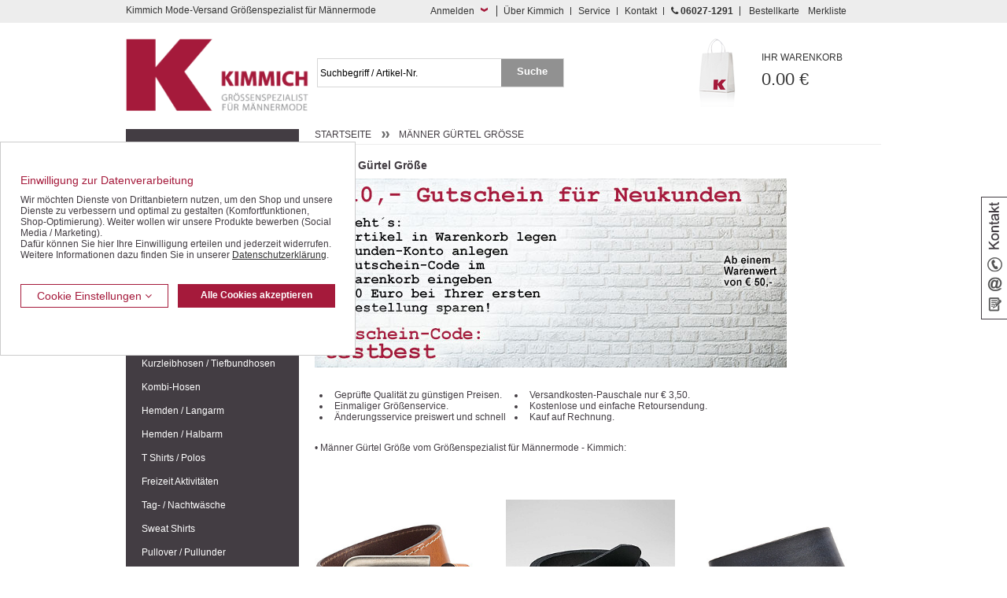

--- FILE ---
content_type: text/html; charset=ISO-8859-1
request_url: https://www.kimmich-modeversand.de/Angebote/M/M%C3%A4nner-G%C3%BCrtel-Gr%C3%B6%C3%9Fe-vom-Gr%C3%B6%C3%9Fenspezialist-f%C3%BCr-M%C3%A4nnermode-Kimmich
body_size: 12603
content:
<!DOCTYPE HTML PUBLIC "-//W3C//DTD HTML 4.01//EN" "http://www.w3.org/TR/html4/strict.dtd">
<html lang="de">
<head>
<title>Männer Gürtel Größe Kimmich Gr&ouml;&szlig;enspezialist f&uuml;r M&auml;nnermode...</title>
<meta name="description" content="Über 30 Jahre Männermode &bull; Kauf auf Rechnung &bull; Kostenlose und einfache Retoursendung &bull; Änderungsservice preiswert und schnell">
<meta name="keywords" content=" Männer Gürtel Größe M Angebote Kimmich Mode-Versand | Gr&ouml;&szlig;enspezialist f&uuml;r M&auml;nnermode Gr&ouml;&szlig;enspezialist, Groessenspezialist, Groe&szlig;enspezialist, Gr&ouml;ssenspezialist, &Uuml;bergr&ouml;&szlig;e, &Uuml;bergr&ouml;sse, Uebergroesse, Uebergr&ouml;&szlig;en, Uebergroe&szlig;e, Kimmich, Mode, Versand, Versender, Versandhaus, Hose, Hosen, Hemd, Hemden, Olymp, Casa Moda, Jacke, Jacken, Sakko, Sakkos, Pullover, Pulli, Shirt, Pullunder, Anzug, Anz&uuml;ge, Anzuege, G&uuml;rtel, Guertel, Polohemd, Poloshirt, Polo Hemd, Polo Shirt, Polo, Polos, T-Shirt, TShirt, Shirt">
<meta name="page-topic" content=" Branche Versand">
<meta name="copyright" content="Kimmich Mode-Versand GmbH&Co.KG">
 

<meta name="robots" content="index,follow">
<meta name="viewport" content="width=device-width, initial-scale=1.0">
<meta http-equiv="Content-Type" content="text/html; charset=ISO-8859-1">
<base href="https://www.kimmich-modeversand.de/$WS/kimmich/websale8_shop-kimmich/benutzer/templates/01-aa/">

   <link rel="stylesheet" href="/$WS/ws_sysdata/css/ws_system_grid_basic.css" type="text/css">
   <!--  -->

   <link rel="stylesheet" href="/$WS/ws_sysdata/css/ws_system_grid_l.css" media="screen and (min-width:959px)"
      type="text/css">
   <!--  -->
   <link rel="stylesheet" href="/$WS/ws_sysdata/css/ws_system_grid_m.css"
      media="screen and (min-width:681px) and (max-width:958px)" type="text/css">
   <!--  -->
   <link rel="stylesheet" href="/$WS/ws_sysdata/css/ws_system_grid_s.css" media="screen and (max-width:680px)"
      type="text/css">
   <!--  -->

   

   
   

   
   
   <link rel="stylesheet" href="/$WS/kimmich/websale8_shop-kimmich/benutzer/templates/01-aa/../css_min/ws_global_2c3038f4b8.min.css">
   
   


   
   

   
   
   <script language="javascript" type="text/javascript" src="/$WS/kimmich/websale8_shop-kimmich/benutzer/templates/01-aa/../js_min/global_js_a761e0258f.min.js"></script>
   


   
   <script type="text/javascript">
      $(document).ready(function () {
         $('#flyout_login').flyout({
            showContent: true
         });
      });
   </script>
   
   <script type="text/javascript">
      function show_info(elementclass) {
         if ($(elementclass).is(":visible")) {
            $(elementclass).slideUp('slow');
            $(elementclass).parent().removeClass('active');
         }
         else {
            $(elementclass).slideDown('slow');
            $(elementclass).parent().addClass('active');
         }
      }
   </script>
   
   
   
   
   
   <script type="text/javascript">
      $(document).ready(function () {
         $('#input_search').watermark();
         $('#submit_search').click(function () {
            $('#input_search').clearWatermark();
            $('#input_search').blur();
         });
      });
   </script>
   
   <script type="text/javascript">
      $(document).ready(function () {
         $('#kontakt_slider').slideLabel({
            layer_position: 'right',
            startClosed: true,
            startOpenDelayClose: true,
            startOpenDelayCloseDuration: 3000
         });


      });
   </script>
   


   
   <!-- Facebook Pixel Code -->

   

   <!-- End Facebook Pixel Code -->
   
   <script type="text/javascript" src="/$WS/ws_sysdata/js/ws-module-agreementcookies-1.8.5.js"></script>

   
<script type="text/javascript" src="/$WS/ws_sysdata/js/ws-filter-and-sort-1.2.1.js"></script>


     
   <!-- Google tag (gtag.js) -->    
   <script> 
      window.dataLayer = window.dataLayer || []; 
      function gtag(){dataLayer.push(arguments);} 
      gtag('consent', 'default', {
         'ad_user_data': 'denied',
         'ad_personalization': 'denied',
         'ad_storage': 'denied',
         'analytics_storage': 'denied'
         });
      
         gtag('js', new Date()); 
         gtag('config','G-1PR0T7CV8F');
         gtag('config','AW-1071307395');  
      </script>  
      
      <script async src="https://www.googletagmanager.com/gtag/js?id=G-1PR0T7CV8F"></script> 
      <script async src="https://www.googletagmanager.com/gtag/js?id=AW-1071307395"></script>      

<!--  -->
</head>
<body class="ws_category">

    

   
   <div class="visually-hidden-focusable text-center">
      <a href="#wsMainContent" onclick="location.href=location.href.split('#')[0] + '#wsMainContent'; return false;"
         class="button back">Kompletten Head der Seite überspringen</a>
   </div>

   

   
   <div id="kontakt_slider" class="kontakt_slider_label desktop_only">
      <div class="icon"><img src="../images/tab_kontakt.png" alt="Kontakt" />
      </div>
      <div class="content">
         <p class="clearfix">
            <img src="../images/icon_phone.png" alt="Service-Hotline" width="30" height="30" style="margin-right:10px;float:left;">Service-Hotline<br>
            <b>0 60 27 / 12 91</b>
         </p>
         <br>
         <p class="clearfix">
            <img src="../images/icon_email.png" alt="eMail Adresse" style="margin-right:10px; float:left;" />eMail Adresse<br>
            <a href="mailto:info@kimmich-modeversand.de">info@kimmich-modeversand.de</a>
         </p>
         <br>
         <p class="clearfix">
            <img src="../images/icon_formular.png" alt="ontaktformular" style="margin-right:10px;float:left;" />Kontaktformular<br>
            <a href="https://www.kimmich-modeversand.de/Kontaktformular.htm?websale8=kimmich&amp;tpl=inhaltsseiten%2ftpl_kontakt.htm&anrede=&a_title_list=&a_country=&otp1=kontakt">&raquo; zum Kontaktformular</a>
         </p>
         <div class="clear"></div>
      </div>
   </div>
   

   

   
   <div id="service">
      <div class="wrapper">
         <div id="flyout_login" class="flyout_box col col-l-6 col-m-8 col-s-3">
            <div class="col col-l-12 col-m-12 col-s-2"> 
               
               
               
               <p class="left seo_headline">Kimmich Mode-Versand Gr&ouml;&szlig;enspezialist f&uuml;r M&auml;nnermode
               </p>
               
               
            </div>
            <div class="s_clear"></div>
            <div class="links l_right" style="margin-top: 0;">
               <button type="button" onClick="showFlyout();" class="slide_link button_login_head">Anmelden</button>
            </div>
            <div class="clear"></div>

            <!--Schnellanmeldung-->
            <div class="flyout_content " id="quicklogin_form">
               <div id="quicklogin_error"> 
               </div>
               <div id="quicklogin_success"> 
                  
               </div>
               
               <form action="https://www.kimmich-modeversand.de/websale8/" method="post" id="quicklogin_input">
<input type="hidden" name="Ctx" value="%7bver%2f8%2fver%7d%7bst%2f40c%2fst%7d%7bcmd%2f0%2fcmd%7d%7bm%2fwebsale%2fm%7d%7bs%2fkimmich%2fs%7d%7bl%2f01%2daa%2fl%7d%7bmi%2f001175%2fmi%7d%7bpoh%2f1%2fpoh%7d%7bssl%2fx%2fssl%7d%7bmd5%2fe6e3e80245a66cc5e50db2d88623ca6f%2fmd5%7d">
<input type="hidden" name="csrf_antiforge" value="5C466FB954C04A34B44307466ED9E874">

                  
   <div class="col col-l-12 col-m-12 col-s-5">
      <div class="quicklogin_rows">E-Mail:</div>
   </div>
   <div class="col col-l-12 col-m-12 col-s-7">
      <div class="quicklogin_rows">
         <input type="text" name="input_login_email" value="" class="" autocomplete="email" aria-label="Schnellanmeldung E-Mail">
      </div>
   </div>
   <div class="clear spacer10"></div>
   <div class="col col-l-12 col-m-12 col-s-5">
      <div class="quicklogin_rows">Passwort:</div>
   </div>
   <div class="col col-l-8 col-m-8 col-s-7">
      <div class="quicklogin_rows">
         <input type="password" name="input_login_pw" value="" class="" autocomplete="off" aria-label="Schnellanmeldung Passwort">
      </div>
   </div>
   <div class="col col-l-4 col-m-4 col-s-4 right">
      <div class="quicklogin_rows">
         <button type="submit" class="button" onclick="return ws_AJAXsendFormTemplate('quicklogin_input', 'ISO-8859-1', ws_AJAXSendLoginStart, ws_AJAXSendLoginError, 'ws_AJAXSendLoginResponseSuccess()', 'ws_AJAXSendLoginResponseError()');"><span class="sr-only">Schnellanmeldung Button </span>Login</button>
      </div>
   </div>
   <div class="clear spacer20"></div>
   <div class="col col-l-12 col-m-12 col-s-5">
      <div class="quicklogin_rows"><a style="color:white;" href="https://www.kimmich-modeversand.de/?websale8=kimmich&type=LoginUser">Neu registrieren ?</a>
      </div>
   </div>
   <div class="clear spacer10"></div>
   <div class="col col-l-12 col-m-12 col-s-5">
      <div class="quicklogin_rows"><a style="color:white;" href="https://www.kimmich-modeversand.de/?websale8=kimmich&type=RequestPW">Passwort vergessen ?</a>
      </div>
   </div>
   
               </form>
               
            </div>
            <!-- , Schnellanmeldung Ende-->
         </div>
         <!--  -->

         <div class="service_navigation col col-l-6 col-m-4 col-s-9">
            <a href="https://www.kimmich-modeversand.de/inhaltsseiten-tpl_wirueberuns-htm.htm?websale8=kimmich&amp;tpl=inhaltsseiten%2ftpl_wirueberuns.htm&otp1=wirueberuns"
               class="first m_hide s_hide">&Uuml;ber Kimmich</a> <a
               href="https://www.kimmich-modeversand.de/Service?d=1&otp1=Service"
               class="m_hide s_hide">Service</a> <a
               href="https://www.kimmich-modeversand.de/Kontaktformular.htm?websale8=kimmich&amp;tpl=inhaltsseiten%2ftpl_kontakt.htm&anrede=&a_title_list=&a_country=&otp1=kontakt">Kontakt</a>
            <a href="https://www.kimmich-modeversand.de/Kontaktformular.htm?websale8=kimmich&amp;tpl=inhaltsseiten%2ftpl_kontakt.htm&anrede=&a_title_list=&a_country=&otp1=kontakt"
               class="hotline"><i class="fa fa-phone" aria-hidden="true"></i> <strong>06027-1291</strong></a> <a
               href="/?websale8=kimmich&act=direct_order&otp1=direktbestellung"
               class="last m_hide s_hide">Bestellkarte</a> <a href="https://www.kimmich-modeversand.de/?websale8=kimmich"
               class="last">Merkliste</a>
         </div>
         <div class="clear"></div>
      </div>
   </div>
   

   <div id="header">
      <div class="wrapper">
         <div class="row">
            <div class="l_spacer20 m_spacer20 s_spacer10"></div>
            <div class="col col-l-3 col-m-3 col-s-6"> <a href="https://www.kimmich-modeversand.de" class="logo content">
                  
                  
                  <img src="../images/logo.png"
                     alt="Kimmich Mode-Versand">
                  
                  
                  

                  

                   </a> </div>
            
            <div class="col col-l-1 col-m-1 col-s-2 right">
               <div class="content">
                  <div id="open_mobile_menu" class="mobile_and_tablet_only"> 
                      <img alt="Icon Menü" src="../images/responsive/icon_menu.png">
                     


                     
                      </div>
               </div>
            </div>
            <div class="col col-l-3 col-m-3 col-s-2 right">
               <div id="WK-Short" class="content"> 
                     
   <div class="basket"> 
       
      <a href="https://www.kimmich-modeversand.de/?websale8=kimmich" class="mobile_not">
         <span>Ihr Warenkorb</span>
         0.00 &euro; </a>
      
   </div>
   
   
                     
               </div>
            </div>

            <!--  <div class="col col-l-1 col-m-1 col-s-0">&nbsp;</div>
   <div class="col col-s-3 mobile_only" id="topnavi_mobile">
   <div class="icon_menue"></div>
   </div>-->
            <div class="s_clear"></div>
            <div class="col col-l-4 col-m-4 col-s-12">
               <form action="/websale8/" method="post" class="search content">
<input type="hidden" name="Ctx" value="%7bver%2f8%2fver%7d%7bst%2f417%2fst%7d%7bcmd%2f0%2fcmd%7d%7bm%2fwebsale%2fm%7d%7bs%2fkimmich%2fs%7d%7bl%2f01%2daa%2fl%7d%7bmi%2f001175%2fmi%7d%7bpoh%2f1%2fpoh%7d%7bmd5%2f378ac2c0e5d49a4c13954187be726fd2%2fmd5%7d">

                  <div class="col col-l-9 col-m-9 col-s-9">
                     <input name="search_input" type="text" value="" id="input_search"
                        title="Suchbegriff / Artikel-Nr." autocomplete="off">
                  </div>
                  <div class="col col-l-3 col-m-3 col-s-3">
                     <input type="submit" name="image" value="Suche" class="button back" id="submit_search">
                  </div>
                  <div class="clear"></div>
               </form>
            </div>
            
            
            <div class="l_spacer20 m_spacer20 s_spacer10 clear"></div>
         </div>
      </div>
   </div>

   

    <main id="wsMainContent">
    <div id="content" class="wrapper wrapper_content">
        <div class="col col-l-3">
        
   <div id="mobilemenu" class="mobilemenu_hidden">
      
      
      <div id="hide_mobile_menu"><img alt="Icon Menü geöffnet" src="../images/responsive/icon_menu_zu.png"></div>
      

      
      

      

      
      
      
      



      
      

   
   <ul class="level1 container" id="productmenu">
      

      
      
      
      
      


      
      <li class="level1_li  show_hover"> <a
            href="https://www.kimmich-modeversand.de/Geschenk-Gutscheine"
            class="level1_link "
            >Geschenk-Gutscheine</a> 
      </li>
      
      
      
      
      


      
      <li class="level1_li  show_hover"> <a
            href="https://www.kimmich-modeversand.de/Schn%c3%a4ppchenmarkt"
            class="level1_link "
            >Schnäppchen / SALE</a> 
         <ul class="level2">
            
            <li class="level2_li"> <a href="https://www.kimmich-modeversand.de/Schn%c3%a4ppchenmarkt/Herren-Halbarm-Hemden"
                  class="level2_link "
                  >Halbarm-Hemden</a> 
            </li>
            
            <li class="level2_li"> <a href="https://www.kimmich-modeversand.de/Schn%c3%a4ppchenmarkt/Herren-Langarm-Hemden"
                  class="level2_link "
                  >Langarm-Hemden</a> 
            </li>
            
            <li class="level2_li"> <a href="https://www.kimmich-modeversand.de/Schn%c3%a4ppchenmarkt/Herren-Polo-Shirts-T-Shirts"
                  class="level2_link "
                  >Polo- / T-Shirts</a> 
            </li>
            
            <li class="level2_li"> <a href="https://www.kimmich-modeversand.de/Schn%c3%a4ppchenmarkt/Herren-Hosen-Jeans"
                  class="level2_link "
                  >Hosen / Jeans</a> 
            </li>
            
            <li class="level2_li"> <a href="https://www.kimmich-modeversand.de/Schn%c3%a4ppchenmarkt/Herren-Bermudas-Shorts"
                  class="level2_link "
                  >Bermudas / Shorts</a> 
            </li>
            
            <li class="level2_li"> <a href="https://www.kimmich-modeversand.de/Schn%c3%a4ppchenmarkt/Herren-Jacken-Westen"
                  class="level2_link "
                  >Jacken / Westen</a> 
            </li>
            
            <li class="level2_li"> <a href="https://www.kimmich-modeversand.de/Schn%c3%a4ppchenmarkt/Herren-Sakkos"
                  class="level2_link "
                  >Sakkos</a> 
            </li>
            
            <li class="level2_li"> <a href="https://www.kimmich-modeversand.de/Schn%c3%a4ppchenmarkt/Herren-Unterw%c3%a4sche-Unterhosen-Unterhemden"
                  class="level2_link "
                  >Unterwäsche</a> 
            </li>
            
            <li class="level2_li"> <a href="https://www.kimmich-modeversand.de/Schn%c3%a4ppchenmarkt/Herren-Freizeit-Bekleidung-Trainingsanzug-T-Shirt-Polo-Shirt"
                  class="level2_link "
                  >Freizeit-Bekleidung</a> 
            </li>
            
            <li class="level2_li"> <a href="https://www.kimmich-modeversand.de/Schn%c3%a4ppchenmarkt/Herren-Pullunder"
                  class="level2_link "
                  >Shirts / Pullis</a> 
            </li>
            
            <li class="level2_li"> <a href="https://www.kimmich-modeversand.de/Schn%c3%a4ppchenmarkt/Restposten"
                  class="level2_link "
                  >Restposten</a> 
            </li>
            
         </ul>
         
      </li>
      
      
      
      
      


      
      <li class="level1_li  show_hover"> <a
            href="https://www.kimmich-modeversand.de/Herren-Jacken-Blousons"
            class="level1_link "
            >Jacken / Blousons</a> 
         <ul class="level2">
            
            <li class="level2_li"> <a href="https://www.kimmich-modeversand.de/Herren-Jacken-Blousons/Herren-Blousons"
                  class="level2_link "
                  >Blousons</a> 
            </li>
            
            <li class="level2_li"> <a href="https://www.kimmich-modeversand.de/Herren-Jacken-Blousons/Herren-Funktionsjacken-Regenjacken"
                  class="level2_link "
                  >Funktionsjacken</a> 
            </li>
            
            <li class="level2_li"> <a href="https://www.kimmich-modeversand.de/Herren-Jacken-Blousons/Herren-Lederjacken"
                  class="level2_link "
                  >Lederjacken</a> 
            </li>
            
            <li class="level2_li"> <a href="https://www.kimmich-modeversand.de/Herren-Jacken-Blousons/Herren-Fleece-Westen-Softshell-Westen"
                  class="level2_link "
                  >Fleece / Softshell</a> 
            </li>
            
            <li class="level2_li"> <a href="https://www.kimmich-modeversand.de/Herren-Jacken-Blousons/Herren-Wolljacken-Wolle-Jacken"
                  class="level2_link "
                  >Wolljacken</a> 
            </li>
            
            <li class="level2_li"> <a href="https://www.kimmich-modeversand.de/Herren-Jacken-Blousons/Herren-Mantel"
                  class="level2_link "
                  >Mantel</a> 
            </li>
            
            <li class="level2_li"> <a href="https://www.kimmich-modeversand.de/Herren-Jacken-Blousons/Herren-Leichte-Jacken"
                  class="level2_link "
                  >Leichte Jacken</a> 
            </li>
            
         </ul>
         
      </li>
      
      
      
      
      


      
      <li class="level1_li  show_hover"> <a
            href="https://www.kimmich-modeversand.de/Herren-Sakkos-Janker"
            class="level1_link "
            >Sakkos / Janker</a> 
         <ul class="level2">
            
            <li class="level2_li"> <a href="https://www.kimmich-modeversand.de/Herren-Sakkos-Janker/Herren-Janker"
                  class="level2_link "
                  >Trachten-Janker</a> 
            </li>
            
            <li class="level2_li"> <a href="https://www.kimmich-modeversand.de/Herren-Sakkos-Janker/Herren-Leger-Sakkos"
                  class="level2_link "
                  >Leger Sakkos</a> 
            </li>
            
            <li class="level2_li"> <a href="https://www.kimmich-modeversand.de/Herren-Sakkos-Janker/Herren-Sport-Sakko"
                  class="level2_link "
                  >Sport Sakkos</a> 
            </li>
            
         </ul>
         
      </li>
      
      
      
      
      


      
      <li class="level1_li  show_hover"> <a
            href="https://www.kimmich-modeversand.de/Herren-Anzug-Baukasten-Anz%c3%bcge"
            class="level1_link "
            >Anzüge / Baukasten</a> 
         <ul class="level2">
            
            <li class="level2_li"> <a href="https://www.kimmich-modeversand.de/Herren-Anzug-Baukasten-Anz%c3%bcge/Herren-Sakko-Baukasten"
                  class="level2_link "
                  >Sakkos</a> 
            </li>
            
            <li class="level2_li"> <a href="https://www.kimmich-modeversand.de/Herren-Anzug-Baukasten-Anz%c3%bcge/Herren-Hosen-Baukasten"
                  class="level2_link "
                  >Hosen</a> 
            </li>
            
            <li class="level2_li"> <a href="https://www.kimmich-modeversand.de/Herren-Anzug-Baukasten-Anz%c3%bcge/Herren-Westen-Baukasten"
                  class="level2_link "
                  >Westen</a> 
            </li>
            
         </ul>
         
      </li>
      
      
      
      
      


      
      <li class="level1_li  show_hover"> <a
            href="https://www.kimmich-modeversand.de/Herren-Westen"
            class="level1_link "
            >Westen</a> 
         <ul class="level2">
            
            <li class="level2_li"> <a href="https://www.kimmich-modeversand.de/Herren-Westen/Herren-Softshell-Westen-Fleece-Weste"
                  class="level2_link "
                  >Softshell / Fleece</a> 
            </li>
            
            <li class="level2_li"> <a href="https://www.kimmich-modeversand.de/Herren-Westen/Herren-Mikrovelour-Westen"
                  class="level2_link "
                  >Mikrovelour</a> 
            </li>
            
         </ul>
         
      </li>
      
      
      
      
      


      
      <li class="level1_li  show_hover"> <a
            href="https://www.kimmich-modeversand.de/Herren-Jeans-Denim-Hosen"
            class="level1_link "
            >Jeans / Denim</a> 
         <ul class="level2">
            
            <li class="level2_li"> <a href="https://www.kimmich-modeversand.de/Herren-Jeans-Denim-Hosen/Herren-Stretch-Jeans-Hosen"
                  class="level2_link "
                  >Stretch-Jeans</a> 
            </li>
            
            <li class="level2_li"> <a href="https://www.kimmich-modeversand.de/Herren-Jeans-Denim-Hosen/Herren-5-Pocket-Jeans-Hosen"
                  class="level2_link "
                  >Five Pocket Jeans</a> 
            </li>
            
            <li class="level2_li"> <a href="https://www.kimmich-modeversand.de/Herren-Jeans-Denim-Hosen/Herren-Bundfaltenjeans-Hosen"
                  class="level2_link "
                  >Bundfalten-Jeans</a> 
            </li>
            
            <li class="level2_li"> <a href="https://www.kimmich-modeversand.de/Herren-Jeans-Denim-Hosen/Herren-Jeans-Hosen-Preisleistung"
                  class="level2_link "
                  >Jeans Preisleistung</a> 
            </li>
            
         </ul>
         
      </li>
      
      
      
      
      


      
      <li class="level1_li  show_hover"> <a
            href="https://www.kimmich-modeversand.de/Herren-Freizeithosen"
            class="level1_link "
            >Freizeithosen</a> 
         <ul class="level2">
            
            <li class="level2_li"> <a href="https://www.kimmich-modeversand.de/Herren-Freizeithosen/Herren-Thermohosen"
                  class="level2_link "
                  >Thermohosen</a> 
            </li>
            
            <li class="level2_li"> <a href="https://www.kimmich-modeversand.de/Herren-Freizeithosen/Herren-Baumwollhosen"
                  class="level2_link "
                  >Baumwollhosen</a> 
            </li>
            
            <li class="level2_li"> <a href="https://www.kimmich-modeversand.de/Herren-Freizeithosen/Herren-Cordhosen-Manchesterhosen"
                  class="level2_link "
                  >Cordhosen</a> 
            </li>
            
            <li class="level2_li"> <a href="https://www.kimmich-modeversand.de/Herren-Freizeithosen/Herren-Dehnbundhosen"
                  class="level2_link "
                  >Dehnbundhosen</a> 
            </li>
            
            <li class="level2_li"> <a href="https://www.kimmich-modeversand.de/Herren-Freizeithosen/Herren-Schlupfhosen"
                  class="level2_link "
                  >Schlupfhosen</a> 
            </li>
            
            <li class="level2_li"> <a href="https://www.kimmich-modeversand.de/Herren-Freizeithosen/Traditionell-sportliche-Herren-Hosen"
                  class="level2_link "
                  >Traditionell sportlich</a> 
            </li>
            
         </ul>
         
      </li>
      
      
      
      
      


      
      <li class="level1_li  show_hover"> <a
            href="https://www.kimmich-modeversand.de/Herren-Bermudas-Shorts-kurze-Hosen"
            class="level1_link "
            >Bermudas / Shorts</a> 
         <ul class="level2">
            
            <li class="level2_li"> <a href="https://www.kimmich-modeversand.de/Herren-Bermudas-Shorts-kurze-Hosen/Herren-Bermudas"
                  class="level2_link "
                  >Bermudas</a> 
            </li>
            
            <li class="level2_li"> <a href="https://www.kimmich-modeversand.de/Herren-Bermudas-Shorts-kurze-Hosen/Herren-Shorts-kurze-Hosen"
                  class="level2_link "
                  >Shorts</a> 
            </li>
            
            <li class="level2_li"> <a href="https://www.kimmich-modeversand.de/Herren-Bermudas-Shorts-kurze-Hosen/Herren-Shorts-Bermudas-leger-an-hei%c3%9fen-Tagen"
                  class="level2_link "
                  >Leger an heißen Tagen</a> 
            </li>
            
            <li class="level2_li"> <a href="https://www.kimmich-modeversand.de/Herren-Bermudas-Shorts-kurze-Hosen/Herren-Badehosen-Schwimmshorts"
                  class="level2_link "
                  >Badehosen</a> 
            </li>
            
         </ul>
         
      </li>
      
      
      
      
      


      
      <li class="level1_li  show_hover"> <a
            href="https://www.kimmich-modeversand.de/Herren-Kurzleibhosen-Tiefbundhosen"
            class="level1_link "
            >Kurzleibhosen / Tiefbundhosen</a> 
         <ul class="level2">
            
            <li class="level2_li"> <a href="https://www.kimmich-modeversand.de/Herren-Kurzleibhosen-Tiefbundhosen/Herren-Kurzleib-Jeans-Hosen-Tiefbund"
                  class="level2_link "
                  >Jeans mit Tiefbund</a> 
            </li>
            
            <li class="level2_li"> <a href="https://www.kimmich-modeversand.de/Herren-Kurzleibhosen-Tiefbundhosen/Herren-Kurzleib-Baumwolle-Hosen-Tiefbund"
                  class="level2_link "
                  >Baumwoll-Hosen mit Tiefbund</a> 
            </li>
            
            <li class="level2_li"> <a href="https://www.kimmich-modeversand.de/Herren-Kurzleibhosen-Tiefbundhosen/Herren-Kurzleib-Kombihosen-Hosen-Tiefbund"
                  class="level2_link "
                  >Kombihosen mit Tiefbund</a> 
            </li>
            
            <li class="level2_li"> <a href="https://www.kimmich-modeversand.de/Herren-Kurzleibhosen-Tiefbundhosen/Herren-Kurzleib-Shorts-Bermudas-kurze-Hosen-Tiefbund"
                  class="level2_link "
                  >Shorts / Bermudas</a> 
            </li>
            
         </ul>
         
      </li>
      
      
      
      
      


      
      <li class="level1_li  show_hover"> <a
            href="https://www.kimmich-modeversand.de/Herren-Kombihosen"
            class="level1_link "
            >Kombi-Hosen</a> 
      </li>
      
      
      
      
      


      
      <li class="level1_li  show_hover"> <a
            href="https://www.kimmich-modeversand.de/Herren-Hemden-Langarm"
            class="level1_link "
            >Hemden / Langarm</a> 
         <ul class="level2">
            
            <li class="level2_li"> <a href="https://www.kimmich-modeversand.de/Herren-Hemden-Langarm/Herren-Hemden-Langarm-Venti-Black-Label"
                  class="level2_link "
                  >Venti Black Label</a> 
            </li>
            
            <li class="level2_li"> <a href="https://www.kimmich-modeversand.de/Herren-Hemden-Langarm/Herren-Hemden-Langarm-Casa-Moda"
                  class="level2_link "
                  >Casa Moda Hemden</a> 
            </li>
            
            <li class="level2_li"> <a href="https://www.kimmich-modeversand.de/Herren-Hemden-Langarm/Herren-Hemden-Langarm-b%c3%bcgelfrei"
                  class="level2_link "
                  >Bügelfreie Hemden</a> 
            </li>
            
            <li class="level2_li"> <a href="https://www.kimmich-modeversand.de/Herren-Hemden-Langarm/Herren-City-Hemden-Langarm-b%c3%bcgelfrei"
                  class="level2_link "
                  >City Hemden</a> 
            </li>
            
            <li class="level2_li"> <a href="https://www.kimmich-modeversand.de/Herren-Hemden-Langarm/Herren-Hemden-Langarm-Sportiv"
                  class="level2_link "
                  >Sportive Hemden</a> 
            </li>
            
            <li class="level2_li"> <a href="https://www.kimmich-modeversand.de/Herren-Hemden-Langarm/Herren-Country-Hemden-Landhausmode-Langarm"
                  class="level2_link "
                  >Country Hemden</a> 
            </li>
            
            <li class="level2_li"> <a href="https://www.kimmich-modeversand.de/Herren-Hemden-Langarm/Herren-Hemden-Langarm-Vario-Kragen-elegant"
                  class="level2_link "
                  >Hemden Vario Kragen</a> 
            </li>
            
            <li class="level2_li"> <a href="https://www.kimmich-modeversand.de/Herren-Hemden-Langarm/Herren-Hemden-Langarm-Button-down-Kragen"
                  class="level2_link "
                  >Button Down Kragen</a> 
            </li>
            
            <li class="level2_li"> <a href="https://www.kimmich-modeversand.de/Herren-Hemden-Langarm/Herren-Flanell-Hemden-Langarm"
                  class="level2_link "
                  >Flanell Hemden</a> 
            </li>
            
         </ul>
         
      </li>
      
      
      
      
      


      
      <li class="level1_li  show_hover"> <a
            href="https://www.kimmich-modeversand.de/Herren-Kurzarm-Hemden-Halbarm"
            class="level1_link "
            >Hemden / Halbarm</a> 
         <ul class="level2">
            
            <li class="level2_li"> <a href="https://www.kimmich-modeversand.de/Herren-Kurzarm-Hemden-Halbarm/Herren-Kurzarm-Hemden-Halbarm-Super-Cotton-b%c3%bcgelfrei"
                  class="level2_link "
                  >Super Cotton Halbarm</a> 
            </li>
            
            <li class="level2_li"> <a href="https://www.kimmich-modeversand.de/Herren-Kurzarm-Hemden-Halbarm/Herren-Kurzarm-City-Hemden-Halbarm-b%c3%bcgelfrei-1"
                  class="level2_link "
                  >Bügelfreie Hemden Halbarm</a> 
            </li>
            
            <li class="level2_li"> <a href="https://www.kimmich-modeversand.de/Herren-Kurzarm-Hemden-Halbarm/Herren-Kurzarm-City-Hemden-Halbarm-b%c3%bcgelfrei"
                  class="level2_link "
                  >City Hemden Halbarm</a> 
            </li>
            
            <li class="level2_li"> <a href="https://www.kimmich-modeversand.de/Herren-Kurzarm-Hemden-Halbarm/Herren-Kurzarm-sportive-Hemden-Halbarm"
                  class="level2_link "
                  >Sportive Hemden Halbarm</a> 
            </li>
            
            <li class="level2_li"> <a href="https://www.kimmich-modeversand.de/Herren-Kurzarm-Hemden-Halbarm/Herren-Kurzarm-Hemden-Halbarm-Vario-Kragen-elegant"
                  class="level2_link "
                  >Vario Kragen Hemden Halbarm</a> 
            </li>
            
            <li class="level2_li"> <a href="https://www.kimmich-modeversand.de/Herren-Kurzarm-Hemden-Halbarm/Herren-Kurzarm-Hemden-Halbarm-Button-down-Kragen"
                  class="level2_link "
                  >Button Down Kragen Halbarm</a> 
            </li>
            
         </ul>
         
      </li>
      
      
      
      
      


      
      <li class="level1_li  show_hover"> <a
            href="https://www.kimmich-modeversand.de/Herren-T-Shirts-Polo-Shirts"
            class="level1_link "
            >T Shirts / Polos</a> 
         <ul class="level2">
            
            <li class="level2_li"> <a href="https://www.kimmich-modeversand.de/Herren-T-Shirts-Polo-Shirts/Herren-T-Sirts-Polo-Shirts-extra-langer-Rumpf-tall"
                  class="level2_link "
                  >Mit extra langem Rumpf</a> 
            </li>
            
            <li class="level2_li"> <a href="https://www.kimmich-modeversand.de/Herren-T-Shirts-Polo-Shirts/Herren-Uni-Polo-Shirts-einfarbig"
                  class="level2_link "
                  >Polo uni</a> 
            </li>
            
            <li class="level2_li"> <a href="https://www.kimmich-modeversand.de/Herren-T-Shirts-Polo-Shirts/Herren-Uni-T-Sirts-einfarbig"
                  class="level2_link "
                  >T-Shirt uni</a> 
            </li>
            
            <li class="level2_li"> <a href="https://www.kimmich-modeversand.de/Herren-T-Shirts-Polo-Shirts/Herren-T-Sirts-Polo-Shirts-gestreift"
                  class="level2_link "
                  >Gestreifte Shirts</a> 
            </li>
            
            <li class="level2_li"> <a href="https://www.kimmich-modeversand.de/Herren-T-Shirts-Polo-Shirts/Herren-T-Sirts-Polo-Shirts-bedruckt"
                  class="level2_link "
                  >Bedruckte Shirts</a> 
            </li>
            
            <li class="level2_li"> <a href="https://www.kimmich-modeversand.de/Herren-T-Shirts-Polo-Shirts/Herren-T-Sirts-Polo-Shirts-mit-Knopfleiste-Serafino-Kragen"
                  class="level2_link "
                  >Mit Knopfleiste (Serafino)</a> 
            </li>
            
            <li class="level2_li"> <a href="https://www.kimmich-modeversand.de/Herren-T-Shirts-Polo-Shirts/Herren-Polo-Shirts-Pima-Cotton-Casa-Moda"
                  class="level2_link "
                  >Premium Cotton</a> 
            </li>
            
            <li class="level2_li"> <a href="https://www.kimmich-modeversand.de/Herren-T-Shirts-Polo-Shirts/Herren-Polo-Shirts"
                  class="level2_link "
                  >Polo-Shirts</a> 
            </li>
            
            <li class="level2_li"> <a href="https://www.kimmich-modeversand.de/Herren-T-Shirts-Polo-Shirts/Herren-Pique-Polo-Shirts"
                  class="level2_link "
                  >Pique-Polo</a> 
            </li>
            
            <li class="level2_li"> <a href="https://www.kimmich-modeversand.de/Herren-T-Shirts-Polo-Shirts/Herren-Dry-Tec-Polo-Shirts"
                  class="level2_link "
                  >DryTec</a> 
            </li>
            
            <li class="level2_li"> <a href="https://www.kimmich-modeversand.de/Herren-T-Shirts-Polo-Shirts/Herren-Pique-Polo-Shirts-mit-Rei%c3%9fverschluss"
                  class="level2_link "
                  >Pique Polo Zipp</a> 
            </li>
            
            <li class="level2_li"> <a href="https://www.kimmich-modeversand.de/Herren-T-Shirts-Polo-Shirts/Herren-easy-care-Polo-Shirts-pflegeleicht"
                  class="level2_link "
                  >Easy Care</a> 
            </li>
            
            <li class="level2_li"> <a href="https://www.kimmich-modeversand.de/Herren-T-Shirts-Polo-Shirts/Herren-Polo-Shirts-mit-Strickbund"
                  class="level2_link "
                  >... mit Strickbund</a> 
            </li>
            
            <li class="level2_li"> <a href="https://www.kimmich-modeversand.de/Herren-T-Shirts-Polo-Shirts/Herren-T-Sirts-Tank-Top-Achselshirt"
                  class="level2_link "
                  >Tank Tops (Achselshirts)</a> 
            </li>
            
            <li class="level2_li"> <a href="https://www.kimmich-modeversand.de/Herren-T-Shirts-Polo-Shirts/Herren-T-Sirts-Doppelpack-Ragman-Casa-Moda"
                  class="level2_link "
                  >im Doppelpack</a> 
            </li>
            
         </ul>
         
      </li>
      
      
      
      
      


      
      <li class="level1_li  show_hover"> <a
            href="https://www.kimmich-modeversand.de/Herren-Freizeit-Aktivit%c3%a4ten-Trainingsanzug-Hose-Jacke-Shirt"
            class="level1_link "
            >Freizeit Aktivitäten</a> 
         <ul class="level2">
            
            <li class="level2_li"> <a href="https://www.kimmich-modeversand.de/Herren-Freizeit-Aktivit%c3%a4ten-Trainingsanzug-Hose-Jacke-Shirt/Herren-Freizeit-Aktivit%c3%a4ten-T-Shirt-Polo-Shirt"
                  class="level2_link "
                  >Shirts</a> 
            </li>
            
            <li class="level2_li"> <a href="https://www.kimmich-modeversand.de/Herren-Freizeit-Aktivit%c3%a4ten-Trainingsanzug-Hose-Jacke-Shirt/Herren-Freizeit-Aktivit%c3%a4ten-Trainings-Anzug-Freizeit-Anz%c3%bcge"
                  class="level2_link "
                  >Anzüge</a> 
            </li>
            
            <li class="level2_li"> <a href="https://www.kimmich-modeversand.de/Herren-Freizeit-Aktivit%c3%a4ten-Trainingsanzug-Hose-Jacke-Shirt/Herren-Freizeit-Aktivit%c3%a4ten-Tranings-Jacken-Freizeit-Jacke"
                  class="level2_link "
                  >Jacken</a> 
            </li>
            
            <li class="level2_li"> <a href="https://www.kimmich-modeversand.de/Herren-Freizeit-Aktivit%c3%a4ten-Trainingsanzug-Hose-Jacke-Shirt/Herren-Freizeit-Aktivit%c3%a4ten-Trainings-Hosen-Freizeit-Hose"
                  class="level2_link "
                  >Hosen</a> 
            </li>
            
         </ul>
         
      </li>
      
      
      
      
      


      
      <li class="level1_li  show_hover"> <a
            href="https://www.kimmich-modeversand.de/Herren-Unterw%c3%a4sche-Schlafanzug-Bademantel"
            class="level1_link "
            >Tag- / Nachtwäsche</a> 
         <ul class="level2">
            
            <li class="level2_li"> <a href="https://www.kimmich-modeversand.de/Herren-Unterw%c3%a4sche-Schlafanzug-Bademantel/Herren-Bademantel-Saunamantel-Morgenmantel"
                  class="level2_link "
                  >Bademäntel</a> 
            </li>
            
            <li class="level2_li"> <a href="https://www.kimmich-modeversand.de/Herren-Unterw%c3%a4sche-Schlafanzug-Bademantel/Herren-Schlafanzug-Pyjama-Langarm"
                  class="level2_link "
                  >Schlafanzüge Langarm</a> 
            </li>
            
            <li class="level2_li"> <a href="https://www.kimmich-modeversand.de/Herren-Unterw%c3%a4sche-Schlafanzug-Bademantel/Herren-Kurzarm-Schlafanzug-Pyjama-Halbarm"
                  class="level2_link "
                  >Schlafanzüge Halbarm</a> 
            </li>
            
            <li class="level2_li"> <a href="https://www.kimmich-modeversand.de/Herren-Unterw%c3%a4sche-Schlafanzug-Bademantel/Herren-Unterw%c3%a4sche-Unterhose-Unterhemd-lange-Unterhose"
                  class="level2_link "
                  >Unterwäsche</a> 
            </li>
            
            <li class="level2_li"> <a href="https://www.kimmich-modeversand.de/Herren-Unterw%c3%a4sche-Schlafanzug-Bademantel/Loungewear"
                  class="level2_link "
                  >Loungewear</a> 
            </li>
            
            <li class="level2_li"> <a href="https://www.kimmich-modeversand.de/Herren-Unterw%c3%a4sche-Schlafanzug-Bademantel/Schlafanzug-Baukasten"
                  class="level2_link "
                  >Schlafanzug Baukasten</a> 
            </li>
            
         </ul>
         
      </li>
      
      
      
      
      


      
      <li class="level1_li  show_hover"> <a
            href="https://www.kimmich-modeversand.de/Herren-Sweat-Shirt-Jacke-Weste"
            class="level1_link "
            >Sweat Shirts</a> 
         <ul class="level2">
            
            <li class="level2_li"> <a href="https://www.kimmich-modeversand.de/Herren-Sweat-Shirt-Jacke-Weste/Herren-Casa-Moda-Sweat-Shirt-Premium-Cotton"
                  class="level2_link "
                  >Casa Moda Premium Cotton</a> 
            </li>
            
            <li class="level2_li"> <a href="https://www.kimmich-modeversand.de/Herren-Sweat-Shirt-Jacke-Weste/Herren-Sweat-Shirt-Polo-Kragen"
                  class="level2_link "
                  >Polokragen</a> 
            </li>
            
            <li class="level2_li"> <a href="https://www.kimmich-modeversand.de/Herren-Sweat-Shirt-Jacke-Weste/Herren-Sweat-Shirt-Troyer-Kragen-Polo-Zipp"
                  class="level2_link "
                  >Troyerkragen</a> 
            </li>
            
            <li class="level2_li"> <a href="https://www.kimmich-modeversand.de/Herren-Sweat-Shirt-Jacke-Weste/Herren-Sweat-Shirt-b%c3%bcgelfrei"
                  class="level2_link "
                  >Bügelfrei</a> 
            </li>
            
            <li class="level2_li"> <a href="https://www.kimmich-modeversand.de/Herren-Sweat-Shirt-Jacke-Weste/Herren-Sweat-Jacken-Westen-Baumwolle-pflegeleicht"
                  class="level2_link "
                  >Westen / Jacken</a> 
            </li>
            
            <li class="level2_li"> <a href="https://www.kimmich-modeversand.de/Herren-Sweat-Shirt-Jacke-Weste/Herren-Rollkragen-Pullover-Rolli"
                  class="level2_link "
                  >Rollkragen</a> 
            </li>
            
         </ul>
         
      </li>
      
      
      
      
      


      
      <li class="level1_li  show_hover"> <a
            href="https://www.kimmich-modeversand.de/Herren-Pullover-Pullunder-Pullis"
            class="level1_link "
            >Pullover / Pullunder</a> 
         <ul class="level2">
            
            <li class="level2_li"> <a href="https://www.kimmich-modeversand.de/Herren-Pullover-Pullunder-Pullis/Herren-Pullover-V-Ausschnitt"
                  class="level2_link "
                  >V-Ausschnitt</a> 
            </li>
            
            <li class="level2_li"> <a href="https://www.kimmich-modeversand.de/Herren-Pullover-Pullunder-Pullis/Herren-Pullover-Polo-Kragen"
                  class="level2_link "
                  >Polo-Kragen</a> 
            </li>
            
            <li class="level2_li"> <a href="https://www.kimmich-modeversand.de/Herren-Pullover-Pullunder-Pullis/Herren-Strick-Jacken-Cardigan"
                  class="level2_link "
                  >Strick-Jacken</a> 
            </li>
            
            <li class="level2_li"> <a href="https://www.kimmich-modeversand.de/Herren-Pullover-Pullunder-Pullis/Herren-Strick-Westen"
                  class="level2_link "
                  >Strick-Westen</a> 
            </li>
            
            <li class="level2_li"> <a href="https://www.kimmich-modeversand.de/Herren-Pullover-Pullunder-Pullis/Herren-Rundhals-Pullover"
                  class="level2_link "
                  >Rundhals</a> 
            </li>
            
            <li class="level2_li"> <a href="https://www.kimmich-modeversand.de/Herren-Pullover-Pullunder-Pullis/Herren-Pullunder-Pulli"
                  class="level2_link "
                  >Pullunder</a> 
            </li>
            
            <li class="level2_li"> <a href="https://www.kimmich-modeversand.de/Herren-Pullover-Pullunder-Pullis/Herren-Pullover-Troyer-Kragen"
                  class="level2_link "
                  >Troyer-Kragen</a> 
            </li>
            
         </ul>
         
      </li>
      
      
      
      
      


      
      <li class="level1_li  show_hover"> <a
            href="https://www.kimmich-modeversand.de/Herren-Accessoires-G%c3%bcrtel-Schal-Krawatte-Kappen-M%c3%bctze-Hosentr%c3%a4ger"
            class="level1_link "
            >Accessoires</a> 
         <ul class="level2">
            
            <li class="level2_li"> <a href="https://www.kimmich-modeversand.de/Herren-Accessoires-G%c3%bcrtel-Schal-Krawatte-Kappen-M%c3%bctze-Hosentr%c3%a4ger/Herren-Socken-Str%c3%bcmpfe"
                  class="level2_link "
                  >Socken</a> 
            </li>
            
            <li class="level2_li"> <a href="https://www.kimmich-modeversand.de/Herren-Accessoires-G%c3%bcrtel-Schal-Krawatte-Kappen-M%c3%bctze-Hosentr%c3%a4ger/Herren-Hosentr%c3%a4ger"
                  class="level2_link "
                  >Hosenträger</a> 
            </li>
            
            <li class="level2_li"> <a href="https://www.kimmich-modeversand.de/Herren-Accessoires-G%c3%bcrtel-Schal-Krawatte-Kappen-M%c3%bctze-Hosentr%c3%a4ger/Herren-Kappen-M%c3%bctzen"
                  class="level2_link "
                  >Kappen / Mützen</a> 
            </li>
            
            <li class="level2_li"> <a href="https://www.kimmich-modeversand.de/Herren-Accessoires-G%c3%bcrtel-Schal-Krawatte-Kappen-M%c3%bctze-Hosentr%c3%a4ger/Herren-Seiden-Krawatten"
                  class="level2_link "
                  >Krawatten</a> 
            </li>
            
            <li class="level2_li"> <a href="https://www.kimmich-modeversand.de/Herren-Accessoires-G%c3%bcrtel-Schal-Krawatte-Kappen-M%c3%bctze-Hosentr%c3%a4ger/Herren-Schals"
                  class="level2_link "
                  >Schals</a> 
            </li>
            
            <li class="level2_li"> <a href="https://www.kimmich-modeversand.de/Herren-Accessoires-G%c3%bcrtel-Schal-Krawatte-Kappen-M%c3%bctze-Hosentr%c3%a4ger/Herren-Leder-G%c3%bcrtel"
                  class="level2_link "
                  >Gürtel</a> 
            </li>
            
         </ul>
         
      </li>
      
      
      
      
      


      
      
       
   </ul>
   <br class="clear">
   <div class="clear"></div>
   <div class="service_hotline" style="cursor: pointer;"
      onclick="document.location.href = 'https://www.kimmich-modeversand.de/Kontaktformular.htm?websale8=kimmich&amp;tpl=inhaltsseiten%2ftpl_kontakt.htm&anrede=&a_title_list=&a_country=&otp1=kontakt';">
      <p class="headline">Service Hotline</p>
      0 60 27 / 12 91
   </div>
   <div class="ueber_uns" style="cursor: pointer;"
      onclick="document.location.href = 'https://www.kimmich-modeversand.de/Uuml;ber-Kimmich.htm?websale8=kimmich&amp;tpl=inhaltsseiten%2ftpl_wirueberuns.htm&otp1=wirueberuns';">
      <p class="headline">&Uuml;ber Kimmich</p>
      Mehr &uuml;ber unser Mode-<br>versandhaus erfahren
   </div>
   

      
   </div>
   
        </div>

         <div class="col col-l-9 col-m-12 col-s-12 landingpages">
                        
            
                
                
            

                        
            
            


               
                    <p class="breadcrumb">
                                <a href="https://www.kimmich-modeversand.de" class="breadcrumb">Startseite</a>
                               
                        <a href="https://www.kimmich-modeversand.de/Angebote/M/M%c3%a4nner-G%c3%bcrtel-Gr%c3%b6%c3%9fe-vom-Gr%c3%b6%c3%9fenspezialist-f%c3%bcr-M%c3%a4nnermode-Kimmich" class="breadcrumb breadcrumb_arrow">Männer Gürtel Größe</a>
                            </p>
                    <h1>Männer Gürtel Größe</h1>
                    
                        
                                    
                        <a href="https://www.kimmich-modeversand.de/Herren-Accessoires-G%c3%bcrtel-Schal-Krawatte-Kappen-M%c3%bctze-Hosentr%c3%a4ger/Herren-Leder-G%c3%bcrtel"><img src="/$WS/kimmich/websale8_shop-kimmich/benutzer/navigation/grafiken/testbest.jpg" alt="Kimmich Mode-Versand Gr&ouml;&szlig;enspezialist f&uuml;r M&auml;nnermode" title="Kimmich Mode-Versand Gr&ouml;&szlig;enspezialist f&uuml;r M&auml;nnermode"></a>
                    
                    <div class="spacer20 clear"></div>
                    <p class="text"><TABLE cellpadding="5" cellspacing="5">  <TR>    <TD align=left>      <UL>        <LI>Gepr&uuml;fte Qualit&auml;t zu g&uuml;nstigen Preisen.</LI>        <LI>Einmaliger Gr&ouml;&szlig;enservice.</LI>        <LI>&Auml;nderungsservice preiswert und schnell</LI></UL></TD>    <TD align=left>      <UL>        <LI>Versandkosten-Pauschale nur &euro; 3,50.</LI>        <LI>Kostenlose und einfache Retoursendung.</LI>        <LI>Kauf auf Rechnung.</LI></UL></TD></TR></TABLE></p>
                    <div class="spacer20 clear"></div>

                    
                    <p>&bull; Männer Gürtel Größe vom Größenspezialist für Männermode - Kimmich:</p>
                    <div class="spacer10 clear"></div>
                    

            
            
            
             <div class="row">
                    
                    
   <form action="/Herren-Leder-G%c3%bcrtel/Pierre-Cardin-Denimg%c3%bcrtel-aus-Vollrindleder-mit-Steppung-Farbe-cognac" method="post" id="productform_1"
      class="product_gallery product_gallery_1 col col-l-4 col-m-4 col-s-12">
<input type="hidden" name="Ctx" value="%7bver%2f8%2fver%7d%7bst%2f3ed%2fst%7d%7bcmd%2f0%2fcmd%7d%7bm%2fwebsale%2fm%7d%7bs%2fkimmich%2fs%7d%7bl%2f01%2daa%2fl%7d%7bmi%2f000112%2fmi%7d%7bpo%2f1%2fpo%7d%7bpoh%2f1%2fpoh%7d%7bmd5%2f5f02cb769740bb2ffa476e95a96cbd1f%2fmd5%7d">
<input type="hidden" name="js_dep_var" value="">
<input type="hidden" name="csrf_antiforge" value="5C466FB954C04A34B44307466ED9E874">

      <div class="content">
         <div class="product_gallery_mo"> 
            
            
            
            <a href="https://www.kimmich-modeversand.de/Herren-Leder-G%c3%bcrtel/Pierre-Cardin-Denimg%c3%bcrtel-aus-Vollrindleder-mit-Steppung-Farbe-cognac"
               class="product_gallery_image col-s-3"><img src="/$WS/kimmich/websale8_shop-kimmich/produkte/medien/bilder/klein/Pierre-Cardin-Denimg%C3%BCrtel-aus-Vollrindleder-mit-Steppung-Farbe-cognac-_-PCG06.jpg" alt="Pierre Cardin | Denimgürtel aus Vollrindleder mit Steppung | Farbe cognac"
                  title="Pierre Cardin | Denimgürtel aus Vollrindleder mit Steppung | Farbe cognac"></a>
            <div class="product_gallery_details col-s-9" onclick="window.location.href='https://www.kimmich-modeversand.de/Herren-Leder-G%c3%bcrtel/Pierre-Cardin-Denimg%c3%bcrtel-aus-Vollrindleder-mit-Steppung-Farbe-cognac';">
                  <h2 class="col col-l-10 col-m-10 col-s-10 productname">Pierre Cardin | Denimgürtel aus Vollrindleder mit Steppung | Farbe cognac</h2>
                  <span class="col col-l-2 col-m-2 col-s-2 productlink"></span>
               <div class="clear"></div>
               
               
               
               <div class="col col-l-4 col-m-4 col-s-4"><img src="../images/responsive/prod_rating_0.png" alt="keine Bewertung vorhanden" title="keine Bewertung vorhanden">
               </div>
               
               
   <p class="col col-l-12 col-m-12 col-s-12 price s_align_right">
      
      
      
      
      ab 44,90 &euro;
      
      
      
      
       </p>
   
               <div class="clear"></div>
               
               
               
               
               
                <a href="https://www.kimmich-modeversand.de/Herren-Leder-G%c3%bcrtel/Pierre-Cardin-Denimg%c3%bcrtel-aus-Vollrindleder-mit-Steppung-Farbe-cognac"
                  class="button full_width">zum Produkt</a>
               
               
               
               
               <div class="clear"></div>
               <div class="s_spacer10"></div>

               <!-- ####################################### noch stylen !!! ####################################### -->
               
            </div>
            
            <div class="s_clear"></div>
         </div>
         
      </div>
      
   </form>
   
   
                    
                    
   <form action="/Herren-Leder-G%c3%bcrtel/Eleganter-Dehnbund-Lederg%c3%bcrtel-Farbe-schwarz" method="post" id="productform_2"
      class="product_gallery product_gallery_2 col col-l-4 col-m-4 col-s-12">
<input type="hidden" name="Ctx" value="%7bver%2f8%2fver%7d%7bst%2f3ed%2fst%7d%7bcmd%2f0%2fcmd%7d%7bm%2fwebsale%2fm%7d%7bs%2fkimmich%2fs%7d%7bl%2f01%2daa%2fl%7d%7bmi%2f000112%2fmi%7d%7bpo%2f1%2fpo%7d%7bpoh%2f1%2fpoh%7d%7bmd5%2f5f02cb769740bb2ffa476e95a96cbd1f%2fmd5%7d">
<input type="hidden" name="js_dep_var" value="">
<input type="hidden" name="csrf_antiforge" value="5C466FB954C04A34B44307466ED9E874">

      <div class="content">
         <div class="product_gallery_mo"> 
            
            
            
            <a href="https://www.kimmich-modeversand.de/Herren-Leder-G%c3%bcrtel/Eleganter-Dehnbund-Lederg%c3%bcrtel-Farbe-schwarz"
               class="product_gallery_image col-s-3"><img src="/$WS/kimmich/websale8_shop-kimmich/produkte/medien/bilder/klein/Eleganter-Dehnbund-Lederg%C3%BCrtel-Farbe-schwarz-_-2421.jpg" alt="Eleganter Dehnbund Ledergürtel | Farbe schwarz"
                  title="Eleganter Dehnbund Ledergürtel | Farbe schwarz"></a>
            <div class="product_gallery_details col-s-9" onclick="window.location.href='https://www.kimmich-modeversand.de/Herren-Leder-G%c3%bcrtel/Eleganter-Dehnbund-Lederg%c3%bcrtel-Farbe-schwarz';">
                  <h2 class="col col-l-10 col-m-10 col-s-10 productname">Eleganter Dehnbund Ledergürtel | Farbe schwarz</h2>
                  <span class="col col-l-2 col-m-2 col-s-2 productlink"></span>
               <div class="clear"></div>
               
               
               
               <div class="col col-l-4 col-m-4 col-s-4"><img src="../images/responsive/prod_rating_0.png" alt="keine Bewertung vorhanden" title="keine Bewertung vorhanden">
               </div>
               
               
   <p class="col col-l-12 col-m-12 col-s-12 price s_align_right">
      
      
      
      
      ab 29,90 &euro;
      
      
      
      
       </p>
   
               <div class="clear"></div>
               
               
               
               
               
                <a href="https://www.kimmich-modeversand.de/Herren-Leder-G%c3%bcrtel/Eleganter-Dehnbund-Lederg%c3%bcrtel-Farbe-schwarz"
                  class="button full_width">zum Produkt</a>
               
               
               
               
               <div class="clear"></div>
               <div class="s_spacer10"></div>

               <!-- ####################################### noch stylen !!! ####################################### -->
               
            </div>
            
            <div class="s_clear"></div>
         </div>
         
      </div>
      
   </form>
   
   
                    
                    
   <form action="/Herren-Leder-G%c3%bcrtel/Pierre-Cardin-Denimg%c3%bcrtel-aus-Vollrindleder-Farbe-dunkelblau" method="post" id="productform_3"
      class="product_gallery product_gallery_3 col col-l-4 col-m-4 col-s-12">
<input type="hidden" name="Ctx" value="%7bver%2f8%2fver%7d%7bst%2f3ed%2fst%7d%7bcmd%2f0%2fcmd%7d%7bm%2fwebsale%2fm%7d%7bs%2fkimmich%2fs%7d%7bl%2f01%2daa%2fl%7d%7bmi%2f000112%2fmi%7d%7bpo%2f1%2fpo%7d%7bpoh%2f1%2fpoh%7d%7bmd5%2f5f02cb769740bb2ffa476e95a96cbd1f%2fmd5%7d">
<input type="hidden" name="js_dep_var" value="">
<input type="hidden" name="csrf_antiforge" value="5C466FB954C04A34B44307466ED9E874">

      <div class="content">
         <div class="product_gallery_mo"> 
            
            
            
            <a href="https://www.kimmich-modeversand.de/Herren-Leder-G%c3%bcrtel/Pierre-Cardin-Denimg%c3%bcrtel-aus-Vollrindleder-Farbe-dunkelblau"
               class="product_gallery_image col-s-3"><img src="/$WS/kimmich/websale8_shop-kimmich/produkte/medien/bilder/klein/Pierre-Cardin-Denimg%C3%BCrtel-aus-Vollrindleder-dunkelblau-_-PCG12.jpg" alt="  Pierre Cardin | Denimgürtel aus Vollrindleder | Farbe dunkelblau"
                  title="  Pierre Cardin | Denimgürtel aus Vollrindleder | Farbe dunkelblau"></a>
            <div class="product_gallery_details col-s-9" onclick="window.location.href='https://www.kimmich-modeversand.de/Herren-Leder-G%c3%bcrtel/Pierre-Cardin-Denimg%c3%bcrtel-aus-Vollrindleder-Farbe-dunkelblau';">
                  <h2 class="col col-l-10 col-m-10 col-s-10 productname">  Pierre Cardin | Denimgürtel aus Vollrindleder | Farbe dunkelblau</h2>
                  <span class="col col-l-2 col-m-2 col-s-2 productlink"></span>
               <div class="clear"></div>
               
               
               
               <div class="col col-l-4 col-m-4 col-s-4"><img src="../images/responsive/prod_rating_0.png" alt="keine Bewertung vorhanden" title="keine Bewertung vorhanden">
               </div>
               
               
   <p class="col col-l-12 col-m-12 col-s-12 price s_align_right">
      
      
      
      
      ab 44,90 &euro;
      
      
      
      
       </p>
   
               <div class="clear"></div>
               
               
               
               
               
                <a href="https://www.kimmich-modeversand.de/Herren-Leder-G%c3%bcrtel/Pierre-Cardin-Denimg%c3%bcrtel-aus-Vollrindleder-Farbe-dunkelblau"
                  class="button full_width">zum Produkt</a>
               
               
               
               
               <div class="clear"></div>
               <div class="s_spacer10"></div>

               <!-- ####################################### noch stylen !!! ####################################### -->
               
            </div>
            
            <div class="s_clear"></div>
         </div>
         
      </div>
      
   </form>
   
   
                    
                    
   <form action="/Herren-Leder-G%c3%bcrtel/G%c3%bcrtel-aus-Textilband-Farbe-natur" method="post" id="productform_4"
      class="product_gallery product_gallery_1 col col-l-4 col-m-4 col-s-12">
<input type="hidden" name="Ctx" value="%7bver%2f8%2fver%7d%7bst%2f3ed%2fst%7d%7bcmd%2f0%2fcmd%7d%7bm%2fwebsale%2fm%7d%7bs%2fkimmich%2fs%7d%7bl%2f01%2daa%2fl%7d%7bmi%2f000112%2fmi%7d%7bpo%2f1%2fpo%7d%7bpoh%2f1%2fpoh%7d%7bmd5%2f5f02cb769740bb2ffa476e95a96cbd1f%2fmd5%7d">
<input type="hidden" name="js_dep_var" value="">
<input type="hidden" name="csrf_antiforge" value="5C466FB954C04A34B44307466ED9E874">

      <div class="content">
         <div class="product_gallery_mo"> 
            
            
            
            <a href="https://www.kimmich-modeversand.de/Herren-Leder-G%c3%bcrtel/G%c3%bcrtel-aus-Textilband-Farbe-natur"
               class="product_gallery_image col-s-3"><img src="/$WS/kimmich/websale8_shop-kimmich/produkte/medien/bilder/klein/G%C3%BCrtel-aus-Textilband-Farbe-natur-_-2416.jpg" alt="Gürtel aus Textilband | Farbe natur"
                  title="Gürtel aus Textilband | Farbe natur"></a>
            <div class="product_gallery_details col-s-9" onclick="window.location.href='https://www.kimmich-modeversand.de/Herren-Leder-G%c3%bcrtel/G%c3%bcrtel-aus-Textilband-Farbe-natur';">
                  <h2 class="col col-l-10 col-m-10 col-s-10 productname">Gürtel aus Textilband | Farbe natur</h2>
                  <span class="col col-l-2 col-m-2 col-s-2 productlink"></span>
               <div class="clear"></div>
               
               
               
               <div class="col col-l-4 col-m-4 col-s-4"><img src="../images/responsive/prod_rating_0.png" alt="keine Bewertung vorhanden" title="keine Bewertung vorhanden">
               </div>
               
               
   <p class="col col-l-12 col-m-12 col-s-12 price s_align_right">
      
      
      
      
      ab 16,90 &euro;
      
      
      
      
       </p>
   
               <div class="clear"></div>
               
               
               
               
               
                <a href="https://www.kimmich-modeversand.de/Herren-Leder-G%c3%bcrtel/G%c3%bcrtel-aus-Textilband-Farbe-natur"
                  class="button full_width">zum Produkt</a>
               
               
               
               
               <div class="clear"></div>
               <div class="s_spacer10"></div>

               <!-- ####################################### noch stylen !!! ####################################### -->
               
            </div>
            
            <div class="s_clear"></div>
         </div>
         
      </div>
      
   </form>
   
   
                    
                    
   <form action="/Herren-Leder-G%c3%bcrtel/Attraktiver-Lederg%c3%bcrtel-Farbe-braun" method="post" id="productform_5"
      class="product_gallery product_gallery_2 col col-l-4 col-m-4 col-s-12">
<input type="hidden" name="Ctx" value="%7bver%2f8%2fver%7d%7bst%2f3ed%2fst%7d%7bcmd%2f0%2fcmd%7d%7bm%2fwebsale%2fm%7d%7bs%2fkimmich%2fs%7d%7bl%2f01%2daa%2fl%7d%7bmi%2f000112%2fmi%7d%7bpo%2f1%2fpo%7d%7bpoh%2f1%2fpoh%7d%7bmd5%2f5f02cb769740bb2ffa476e95a96cbd1f%2fmd5%7d">
<input type="hidden" name="js_dep_var" value="">
<input type="hidden" name="csrf_antiforge" value="5C466FB954C04A34B44307466ED9E874">

      <div class="content">
         <div class="product_gallery_mo"> 
            
            
            
            <a href="https://www.kimmich-modeversand.de/Herren-Leder-G%c3%bcrtel/Attraktiver-Lederg%c3%bcrtel-Farbe-braun"
               class="product_gallery_image col-s-3"><img src="/$WS/kimmich/websale8_shop-kimmich/produkte/medien/bilder/klein/Attraktiver-Lederg%C3%BCrtel-Farbe-braun-_-3635.jpg" alt="Attraktiver Ledergürtel | Farbe braun"
                  title="Attraktiver Ledergürtel | Farbe braun"></a>
            <div class="product_gallery_details col-s-9" onclick="window.location.href='https://www.kimmich-modeversand.de/Herren-Leder-G%c3%bcrtel/Attraktiver-Lederg%c3%bcrtel-Farbe-braun';">
                  <h2 class="col col-l-10 col-m-10 col-s-10 productname">Attraktiver Ledergürtel | Farbe braun</h2>
                  <span class="col col-l-2 col-m-2 col-s-2 productlink"></span>
               <div class="clear"></div>
               
               
               <div class="col col-l-4 col-m-4 col-s-4"><img src="/$WS/kimmich/websale8_shop-kimmich/benutzer/navigation/grafiken/rating/prod_rating_5.png" alt="5.0 Sterne" title="5.0 Sterne"></div>
               
               
               
   <p class="col col-l-12 col-m-12 col-s-12 price s_align_right">
      
      
      
      
      ab 29,90 &euro;
      
      
      
      
       </p>
   
               <div class="clear"></div>
               
               
               
               
               
                <a href="https://www.kimmich-modeversand.de/Herren-Leder-G%c3%bcrtel/Attraktiver-Lederg%c3%bcrtel-Farbe-braun"
                  class="button full_width">zum Produkt</a>
               
               
               
               
               <div class="clear"></div>
               <div class="s_spacer10"></div>

               <!-- ####################################### noch stylen !!! ####################################### -->
               
            </div>
            
            <div class="s_clear"></div>
         </div>
         
      </div>
      
   </form>
   
   
                    
                    
   <form action="/Herren-Leder-G%c3%bcrtel/Geschenk-Gutschein-im-Wert-von-10-EUR" method="post" id="productform_6"
      class="product_gallery product_gallery_3 col col-l-4 col-m-4 col-s-12">
<input type="hidden" name="Ctx" value="%7bver%2f8%2fver%7d%7bst%2f3ed%2fst%7d%7bcmd%2f0%2fcmd%7d%7bm%2fwebsale%2fm%7d%7bs%2fkimmich%2fs%7d%7bl%2f01%2daa%2fl%7d%7bmi%2f000112%2fmi%7d%7bpo%2f1%2fpo%7d%7bpoh%2f1%2fpoh%7d%7bmd5%2f5f02cb769740bb2ffa476e95a96cbd1f%2fmd5%7d">
<input type="hidden" name="js_dep_var" value="">
<input type="hidden" name="csrf_antiforge" value="5C466FB954C04A34B44307466ED9E874">

      <div class="content">
         <div class="product_gallery_mo"> 
            
            
            
            <a href="https://www.kimmich-modeversand.de/Herren-Leder-G%c3%bcrtel/Geschenk-Gutschein-im-Wert-von-10-EUR"
               class="product_gallery_image col-s-3"><img src="/$WS/kimmich/websale8_shop-kimmich/produkte/medien/bilder/klein/Geschenkgutschein-Wert-10-EUR-_-GS_K_10.jpg" alt="Geschenk-Gutschein im Wert von 10,- EUR"
                  title="Geschenk-Gutschein im Wert von 10,- EUR"></a>
            <div class="product_gallery_details col-s-9" onclick="window.location.href='https://www.kimmich-modeversand.de/Herren-Leder-G%c3%bcrtel/Geschenk-Gutschein-im-Wert-von-10-EUR';">
                  <h2 class="col col-l-10 col-m-10 col-s-10 productname">Geschenk-Gutschein im Wert von 10,- EUR</h2>
                  <span class="col col-l-2 col-m-2 col-s-2 productlink"></span>
               <div class="clear"></div>
               
               
               
               <div class="col col-l-4 col-m-4 col-s-4"><img src="../images/responsive/prod_rating_0.png" alt="keine Bewertung vorhanden" title="keine Bewertung vorhanden">
               </div>
               
               
   <p class="col col-l-12 col-m-12 col-s-12 price s_align_right">
      
      
      
      
      
       10,00 &euro;*
      
      
       </p>
   
               <div class="clear"></div>
               
               
               
               
               
               
               <input type="hidden" name="input_qty_6" value="1">
<input type="hidden" name="cat_index_6" value="000112">
<input type="hidden" name="prod_index_6" value="GS10">

               <div class="col col-l-12 col-m-12 col-s-12">
                  <button type="submit" id="ButtonAddToBasket_6"
                     class="button button_basket full_width"
                     onclick="return ws_AJAXaddToBasket('productform_6', 'button_ws_product_addtobasket_ajax', 'ISO-8859-1')"><span class="sr-only">Geschenk-Gutschein im Wert von 10,- EUR</span>In den Warenkorb<span class="sr-only">legen</span></button>
               </div>
               
               
               
               
               
               
               
               
               
               <div class="clear"></div>
               <div class="s_spacer10"></div>

               <!-- ####################################### noch stylen !!! ####################################### -->
               
            </div>
            
            <div class="s_clear"></div>
         </div>
         
      </div>
      
   </form>
   
   
                    
                    
   <form action="/Herren-Leder-G%c3%bcrtel/Lederg%c3%bcrtel-mit-Koppelschlie%c3%9fe-Farbe-schwarz" method="post" id="productform_7"
      class="product_gallery product_gallery_1 col col-l-4 col-m-4 col-s-12">
<input type="hidden" name="Ctx" value="%7bver%2f8%2fver%7d%7bst%2f3ed%2fst%7d%7bcmd%2f0%2fcmd%7d%7bm%2fwebsale%2fm%7d%7bs%2fkimmich%2fs%7d%7bl%2f01%2daa%2fl%7d%7bmi%2f000112%2fmi%7d%7bpo%2f1%2fpo%7d%7bpoh%2f1%2fpoh%7d%7bmd5%2f5f02cb769740bb2ffa476e95a96cbd1f%2fmd5%7d">
<input type="hidden" name="js_dep_var" value="">
<input type="hidden" name="csrf_antiforge" value="5C466FB954C04A34B44307466ED9E874">

      <div class="content">
         <div class="product_gallery_mo"> 
            
            
            <img src="../images/responsive/icon_sale.png" alt="Im Angebot" title="Im Angebot" class="product_sale">
            
            
            
            <a href="https://www.kimmich-modeversand.de/Herren-Leder-G%c3%bcrtel/Lederg%c3%bcrtel-mit-Koppelschlie%c3%9fe-Farbe-schwarz"
               class="product_gallery_image col-s-3"><img src="/$WS/kimmich/websale8_shop-kimmich/produkte/medien/bilder/klein/Lederg%C3%BCrtel-mit-Koppelschlie%C3%9Fe-Farbe-schwarz-_-2431.jpg" alt="Ledergürtel mit Koppelschließe | Farbe schwarz"
                  title="Ledergürtel mit Koppelschließe | Farbe schwarz"></a>
            <div class="product_gallery_details col-s-9" onclick="window.location.href='https://www.kimmich-modeversand.de/Herren-Leder-G%c3%bcrtel/Lederg%c3%bcrtel-mit-Koppelschlie%c3%9fe-Farbe-schwarz';">
                  <h2 class="col col-l-10 col-m-10 col-s-10 productname">Ledergürtel mit Koppelschließe | Farbe schwarz</h2>
                  <span class="col col-l-2 col-m-2 col-s-2 productlink"></span>
               <div class="clear"></div>
               
               
               <div class="col col-l-4 col-m-4 col-s-4"><img src="/$WS/kimmich/websale8_shop-kimmich/benutzer/navigation/grafiken/rating/prod_rating_5.png" alt="5.0 Sterne" title="5.0 Sterne"></div>
               
               
               
   <p class="col col-l-12 col-m-12 col-s-12 price price_with_orgprice s_align_right">
      
      
      <span class="orgprice">39,90 &euro; *</span>
      
      
      29,90 &euro;*
      
      
      
       </p>
   
               <div class="clear"></div>
               
               
               
               
               
                <a href="https://www.kimmich-modeversand.de/Herren-Leder-G%c3%bcrtel/Lederg%c3%bcrtel-mit-Koppelschlie%c3%9fe-Farbe-schwarz"
                  class="button full_width">zum Produkt</a>
               
               
               
               
               <div class="clear"></div>
               <div class="s_spacer10"></div>

               <!-- ####################################### noch stylen !!! ####################################### -->
               
            </div>
            
            <div class="s_clear"></div>
         </div>
         
      </div>
      
   </form>
   
   
                    
                    
   <form action="/Herren-Leder-G%c3%bcrtel/Sportlicher-Lederg%c3%bcrtel-Farbe-braun" method="post" id="productform_8"
      class="product_gallery product_gallery_2 col col-l-4 col-m-4 col-s-12">
<input type="hidden" name="Ctx" value="%7bver%2f8%2fver%7d%7bst%2f3ed%2fst%7d%7bcmd%2f0%2fcmd%7d%7bm%2fwebsale%2fm%7d%7bs%2fkimmich%2fs%7d%7bl%2f01%2daa%2fl%7d%7bmi%2f000112%2fmi%7d%7bpo%2f1%2fpo%7d%7bpoh%2f1%2fpoh%7d%7bmd5%2f5f02cb769740bb2ffa476e95a96cbd1f%2fmd5%7d">
<input type="hidden" name="js_dep_var" value="">
<input type="hidden" name="csrf_antiforge" value="5C466FB954C04A34B44307466ED9E874">

      <div class="content">
         <div class="product_gallery_mo"> 
            
            
            
            <a href="https://www.kimmich-modeversand.de/Herren-Leder-G%c3%bcrtel/Sportlicher-Lederg%c3%bcrtel-Farbe-braun"
               class="product_gallery_image col-s-3"><img src="/$WS/kimmich/websale8_shop-kimmich/produkte/medien/bilder/klein/Sportlicher-Lederg%C3%BCrtel-Farbe-braun-_-2625.jpg" alt="Sportlicher Ledergürtel | Farbe braun"
                  title="Sportlicher Ledergürtel | Farbe braun"></a>
            <div class="product_gallery_details col-s-9" onclick="window.location.href='https://www.kimmich-modeversand.de/Herren-Leder-G%c3%bcrtel/Sportlicher-Lederg%c3%bcrtel-Farbe-braun';">
                  <h2 class="col col-l-10 col-m-10 col-s-10 productname">Sportlicher Ledergürtel | Farbe braun</h2>
                  <span class="col col-l-2 col-m-2 col-s-2 productlink"></span>
               <div class="clear"></div>
               
               
               <div class="col col-l-4 col-m-4 col-s-4"><img src="/$WS/kimmich/websale8_shop-kimmich/benutzer/navigation/grafiken/rating/prod_rating_5.png" alt="5.0 Sterne" title="5.0 Sterne"></div>
               
               
               
   <p class="col col-l-12 col-m-12 col-s-12 price s_align_right">
      
      
      
      
      ab 29,90 &euro;
      
      
      
      
       </p>
   
               <div class="clear"></div>
               
               
               
               
               
                <a href="https://www.kimmich-modeversand.de/Herren-Leder-G%c3%bcrtel/Sportlicher-Lederg%c3%bcrtel-Farbe-braun"
                  class="button full_width">zum Produkt</a>
               
               
               
               
               <div class="clear"></div>
               <div class="s_spacer10"></div>

               <!-- ####################################### noch stylen !!! ####################################### -->
               
            </div>
            
            <div class="s_clear"></div>
         </div>
         
      </div>
      
   </form>
   
   
                    
                    
   <form action="/Herren-Leder-G%c3%bcrtel/Eleganter-Lederg%c3%bcrtel-Farbe-schwarz" method="post" id="productform_9"
      class="product_gallery product_gallery_3 col col-l-4 col-m-4 col-s-12">
<input type="hidden" name="Ctx" value="%7bver%2f8%2fver%7d%7bst%2f3ed%2fst%7d%7bcmd%2f0%2fcmd%7d%7bm%2fwebsale%2fm%7d%7bs%2fkimmich%2fs%7d%7bl%2f01%2daa%2fl%7d%7bmi%2f000112%2fmi%7d%7bpo%2f1%2fpo%7d%7bpoh%2f1%2fpoh%7d%7bmd5%2f5f02cb769740bb2ffa476e95a96cbd1f%2fmd5%7d">
<input type="hidden" name="js_dep_var" value="">
<input type="hidden" name="csrf_antiforge" value="5C466FB954C04A34B44307466ED9E874">

      <div class="content">
         <div class="product_gallery_mo"> 
            
            
            
            <a href="https://www.kimmich-modeversand.de/Herren-Leder-G%c3%bcrtel/Eleganter-Lederg%c3%bcrtel-Farbe-schwarz"
               class="product_gallery_image col-s-3"><img src="/$WS/kimmich/websale8_shop-kimmich/produkte/medien/bilder/klein/Eleganter-Lederg%C3%BCrtel-Farbe-schwarz-_-2511.jpg" alt="Eleganter Ledergürtel | Farbe schwarz"
                  title="Eleganter Ledergürtel | Farbe schwarz"></a>
            <div class="product_gallery_details col-s-9" onclick="window.location.href='https://www.kimmich-modeversand.de/Herren-Leder-G%c3%bcrtel/Eleganter-Lederg%c3%bcrtel-Farbe-schwarz';">
                  <h2 class="col col-l-10 col-m-10 col-s-10 productname">Eleganter Ledergürtel | Farbe schwarz</h2>
                  <span class="col col-l-2 col-m-2 col-s-2 productlink"></span>
               <div class="clear"></div>
               
               
               
               <div class="col col-l-4 col-m-4 col-s-4"><img src="../images/responsive/prod_rating_0.png" alt="keine Bewertung vorhanden" title="keine Bewertung vorhanden">
               </div>
               
               
   <p class="col col-l-12 col-m-12 col-s-12 price s_align_right">
      
      
      
      
      ab 24,90 &euro;
      
      
      
      
       </p>
   
               <div class="clear"></div>
               
               
               
               
               
                <a href="https://www.kimmich-modeversand.de/Herren-Leder-G%c3%bcrtel/Eleganter-Lederg%c3%bcrtel-Farbe-schwarz"
                  class="button full_width">zum Produkt</a>
               
               
               
               
               <div class="clear"></div>
               <div class="s_spacer10"></div>

               <!-- ####################################### noch stylen !!! ####################################### -->
               
            </div>
            
            <div class="s_clear"></div>
         </div>
         
      </div>
      
   </form>
   
   
                    
                    
   <form action="/Herren-Leder-G%c3%bcrtel/Eleganter-Dehnbund-Lederg%c3%bcrtel-Farbe-braun" method="post" id="productform_10"
      class="product_gallery product_gallery_1 col col-l-4 col-m-4 col-s-12">
<input type="hidden" name="Ctx" value="%7bver%2f8%2fver%7d%7bst%2f3ed%2fst%7d%7bcmd%2f0%2fcmd%7d%7bm%2fwebsale%2fm%7d%7bs%2fkimmich%2fs%7d%7bl%2f01%2daa%2fl%7d%7bmi%2f000112%2fmi%7d%7bpo%2f1%2fpo%7d%7bpoh%2f1%2fpoh%7d%7bmd5%2f5f02cb769740bb2ffa476e95a96cbd1f%2fmd5%7d">
<input type="hidden" name="js_dep_var" value="">
<input type="hidden" name="csrf_antiforge" value="5C466FB954C04A34B44307466ED9E874">

      <div class="content">
         <div class="product_gallery_mo"> 
            
            
            
            <a href="https://www.kimmich-modeversand.de/Herren-Leder-G%c3%bcrtel/Eleganter-Dehnbund-Lederg%c3%bcrtel-Farbe-braun"
               class="product_gallery_image col-s-3"><img src="/$WS/kimmich/websale8_shop-kimmich/produkte/medien/bilder/klein/Eleganter-Dehnbund-Lederg%C3%BCrtel-Farbe-braun-_-2425.jpg" alt="Eleganter Dehnbund Ledergürtel | Farbe braun"
                  title="Eleganter Dehnbund Ledergürtel | Farbe braun"></a>
            <div class="product_gallery_details col-s-9" onclick="window.location.href='https://www.kimmich-modeversand.de/Herren-Leder-G%c3%bcrtel/Eleganter-Dehnbund-Lederg%c3%bcrtel-Farbe-braun';">
                  <h2 class="col col-l-10 col-m-10 col-s-10 productname">Eleganter Dehnbund Ledergürtel | Farbe braun</h2>
                  <span class="col col-l-2 col-m-2 col-s-2 productlink"></span>
               <div class="clear"></div>
               
               
               <div class="col col-l-4 col-m-4 col-s-4"><img src="/$WS/kimmich/websale8_shop-kimmich/benutzer/navigation/grafiken/rating/prod_rating_5.png" alt="5.0 Sterne" title="5.0 Sterne"></div>
               
               
               
   <p class="col col-l-12 col-m-12 col-s-12 price s_align_right">
      
      
      
      
      ab 29,90 &euro;
      
      
      
      
       </p>
   
               <div class="clear"></div>
               
               
               
               
               
                <a href="https://www.kimmich-modeversand.de/Herren-Leder-G%c3%bcrtel/Eleganter-Dehnbund-Lederg%c3%bcrtel-Farbe-braun"
                  class="button full_width">zum Produkt</a>
               
               
               
               
               <div class="clear"></div>
               <div class="s_spacer10"></div>

               <!-- ####################################### noch stylen !!! ####################################### -->
               
            </div>
            
            <div class="s_clear"></div>
         </div>
         
      </div>
      
   </form>
   
   
                    
                    
   <form action="/Herren-Leder-G%c3%bcrtel/G%c3%bcrtel-aus-Textilband-Farbe-schwarz" method="post" id="productform_11"
      class="product_gallery product_gallery_2 col col-l-4 col-m-4 col-s-12">
<input type="hidden" name="Ctx" value="%7bver%2f8%2fver%7d%7bst%2f3ed%2fst%7d%7bcmd%2f0%2fcmd%7d%7bm%2fwebsale%2fm%7d%7bs%2fkimmich%2fs%7d%7bl%2f01%2daa%2fl%7d%7bmi%2f000112%2fmi%7d%7bpo%2f1%2fpo%7d%7bpoh%2f1%2fpoh%7d%7bmd5%2f5f02cb769740bb2ffa476e95a96cbd1f%2fmd5%7d">
<input type="hidden" name="js_dep_var" value="">
<input type="hidden" name="csrf_antiforge" value="5C466FB954C04A34B44307466ED9E874">

      <div class="content">
         <div class="product_gallery_mo"> 
            
            
            
            <a href="https://www.kimmich-modeversand.de/Herren-Leder-G%c3%bcrtel/G%c3%bcrtel-aus-Textilband-Farbe-schwarz"
               class="product_gallery_image col-s-3"><img src="/$WS/kimmich/websale8_shop-kimmich/produkte/medien/bilder/klein/G%C3%BCrtel-aus-Textilband-Farbe-schwarz-_-2411.jpg" alt="Gürtel aus Textilband | Farbe schwarz"
                  title="Gürtel aus Textilband | Farbe schwarz"></a>
            <div class="product_gallery_details col-s-9" onclick="window.location.href='https://www.kimmich-modeversand.de/Herren-Leder-G%c3%bcrtel/G%c3%bcrtel-aus-Textilband-Farbe-schwarz';">
                  <h2 class="col col-l-10 col-m-10 col-s-10 productname">Gürtel aus Textilband | Farbe schwarz</h2>
                  <span class="col col-l-2 col-m-2 col-s-2 productlink"></span>
               <div class="clear"></div>
               
               
               
               <div class="col col-l-4 col-m-4 col-s-4"><img src="../images/responsive/prod_rating_0.png" alt="keine Bewertung vorhanden" title="keine Bewertung vorhanden">
               </div>
               
               
   <p class="col col-l-12 col-m-12 col-s-12 price s_align_right">
      
      
      
      
      ab 16,90 &euro;
      
      
      
      
       </p>
   
               <div class="clear"></div>
               
               
               
               
               
                <a href="https://www.kimmich-modeversand.de/Herren-Leder-G%c3%bcrtel/G%c3%bcrtel-aus-Textilband-Farbe-schwarz"
                  class="button full_width">zum Produkt</a>
               
               
               
               
               <div class="clear"></div>
               <div class="s_spacer10"></div>

               <!-- ####################################### noch stylen !!! ####################################### -->
               
            </div>
            
            <div class="s_clear"></div>
         </div>
         
      </div>
      
   </form>
   
   
                    
                    
   <form action="/Herren-Leder-G%c3%bcrtel/Attraktiver-Lederg%c3%bcrtel-Farbe-schwarz" method="post" id="productform_12"
      class="product_gallery product_gallery_3 col col-l-4 col-m-4 col-s-12">
<input type="hidden" name="Ctx" value="%7bver%2f8%2fver%7d%7bst%2f3ed%2fst%7d%7bcmd%2f0%2fcmd%7d%7bm%2fwebsale%2fm%7d%7bs%2fkimmich%2fs%7d%7bl%2f01%2daa%2fl%7d%7bmi%2f000112%2fmi%7d%7bpo%2f1%2fpo%7d%7bpoh%2f1%2fpoh%7d%7bmd5%2f5f02cb769740bb2ffa476e95a96cbd1f%2fmd5%7d">
<input type="hidden" name="js_dep_var" value="">
<input type="hidden" name="csrf_antiforge" value="5C466FB954C04A34B44307466ED9E874">

      <div class="content">
         <div class="product_gallery_mo"> 
            
            
            
            <a href="https://www.kimmich-modeversand.de/Herren-Leder-G%c3%bcrtel/Attraktiver-Lederg%c3%bcrtel-Farbe-schwarz"
               class="product_gallery_image col-s-3"><img src="/$WS/kimmich/websale8_shop-kimmich/produkte/medien/bilder/klein/Attraktiver-Lederg%C3%BCrtel-Farbe-schwarz-_-3631.jpg" alt="Attraktiver Ledergürtel | Farbe schwarz"
                  title="Attraktiver Ledergürtel | Farbe schwarz"></a>
            <div class="product_gallery_details col-s-9" onclick="window.location.href='https://www.kimmich-modeversand.de/Herren-Leder-G%c3%bcrtel/Attraktiver-Lederg%c3%bcrtel-Farbe-schwarz';">
                  <h2 class="col col-l-10 col-m-10 col-s-10 productname">Attraktiver Ledergürtel | Farbe schwarz</h2>
                  <span class="col col-l-2 col-m-2 col-s-2 productlink"></span>
               <div class="clear"></div>
               
               
               <div class="col col-l-4 col-m-4 col-s-4"><img src="/$WS/kimmich/websale8_shop-kimmich/benutzer/navigation/grafiken/rating/prod_rating_5.png" alt="5.0 Sterne" title="5.0 Sterne"></div>
               
               
               
   <p class="col col-l-12 col-m-12 col-s-12 price s_align_right">
      
      
      
      
      ab 29,90 &euro;
      
      
      
      
       </p>
   
               <div class="clear"></div>
               
               
               
               
               
                <a href="https://www.kimmich-modeversand.de/Herren-Leder-G%c3%bcrtel/Attraktiver-Lederg%c3%bcrtel-Farbe-schwarz"
                  class="button full_width">zum Produkt</a>
               
               
               
               
               <div class="clear"></div>
               <div class="s_spacer10"></div>

               <!-- ####################################### noch stylen !!! ####################################### -->
               
            </div>
            
            <div class="s_clear"></div>
         </div>
         
      </div>
      
   </form>
   
   
                    
                    <div class="clear"></div>
             </div>
                         
        <!--
                         
                    <div class="spacer20 clear"></div>
                    <div class="schlagschatten">
                    <p align="center">
                     
                            
                    <a href="https://www.kimmich-modeversand.de/Herren-Accessoires-G%c3%bcrtel-Schal-Krawatte-Kappen-M%c3%bctze-Hosentr%c3%a4ger/Herren-Leder-G%c3%bcrtel"><strong><font size="+1">Männer Gürtel Größe, hier geht es zum aktuellen Angebot ...</font></strong></a>
                    <font size="+2">»</font>
                    </p>
                    </div>
                    <div class="spacer40 clear"></div>
                    
                 -->
                           
<br>
                                
            

        </div>

        <div class="clear"></div>

    </div>  
</main>
    
   <div id="footer">
      <div class="wrapper">

         
         
   <div class="col col-l-9 col-m-12 mobile_not right service_info">
      <div class="col col-l-4 col-m-4 col-s-12">
         <div class="rechnung">Kauf auf Rechnung</div>
      </div>
      <div class="col col-l-4 col-m-4 col-s-12">
         <div class="versandkosten">nur 4,90 &euro; Versandkosten</div>
      </div>
      <div class="col col-l-4 col-m-4 col-s-12">
         <div class="ruecksendung">kostenlose und einfache R&uuml;cksendung</div>
      </div>
   </div>
   
         <div class="clear"></div>
         <div class="col col-l-3 desktop_only">
            <div class="facebook">
               <div id="fb-root"></div>

               

               <div class="fb-page" data-href="https://www.facebook.com/Kimmich.de" data-width="180" data-height="363"
                  data-small-header="false" data-adapt-container-width="true" data-hide-cover="false"
                  data-show-facepile="true" data-show-posts="false">
                  <div class="fb-xfbml-parse-ignore">
                     <blockquote cite="https://www.facebook.com/Kimmich.de"><a
                           href="https://www.facebook.com/Kimmich.de">Kimmich Mode-Versand</a></blockquote>
                  </div>
               </div>
            </div>
            
         </div>
         <div class="col col-l-9 col-m-12 col-s-12">
            <div class="col col-l-4 col-m-4 col-s-12">
               <div class="content newsletter">
                  <p class="headline" onClick="show_info('#footer_newsletter_content')">Newsletter</p>
                  <div class="s_hide m_show l_show" id="footer_newsletter_content">
                     <div id="footer_newsletter">Ab sofort keine Angebote und Aktionen mehr verpassen! <b>5 Euro Bonus
                           bei Neuanmeldung!</b></div>
                     <form action="/nl" method="post">
<input type="hidden" name="Ctx" value="%7bver%2f8%2fver%7d%7bst%2f40d%2fst%7d%7bcmd%2f0%2fcmd%7d%7bm%2fwebsale%2fm%7d%7bs%2fkimmich%2fs%7d%7bl%2f01%2daa%2fl%7d%7bmi%2f001175%2fmi%7d%7bpo%2f1%2fpo%7d%7bpoh%2f1%2fpoh%7d%7bmd5%2f3a99a2d337caed2870d6e523e6aee4cf%2fmd5%7d">
<input type="hidden" name="tpl" value="tpl_newsletter.htm">

                        <input type="text" name="WSNL_EMAIL" value="Ihre E-Mail-Adresse" onclick="this.value='';this.onclick=null;" autocomplete="email" aria-label="eMail Feld Newsletteranmeldung">
                        <button type="submit" value="" class="button" aria-label="Button eMail Übernahme Newsletteranmeldung"><span class="fa fa-anchor" aria-hidden="true"></span></button>
                        <div class="clear"></div>
                     </form>
                  </div>
               </div>
               <div class="content social">
                  <p class="headline" onClick="show_info('#footer_social_content')">Social Networks</p>
                  <div class="s_hide m_show l_show" id="footer_social_content">
                     <ul id="footer_social">
                        <li class="fb"><a href="https://www.facebook.com/kimmich.de" target="_blank">Facebook</a></li>
                        <li class="insta"><a href="https://www.instagram.com/kimmichmode/" target="_blank">Instagram</a>
                        </li>
                     </ul>
                  </div>
               </div>
            </div>
            
            <div class="col col-l-4 col-m-4 col-s-12">
               <div class="content kimmich">
                  <p class="headline" onClick="show_info('#footer_kimmich_content')">Kimmich Shop</p>
                  <div class="s_hide m_show l_show" id="footer_kimmich_content">
                     <ul id="footer_kimmich">
                        <li><a
                              href="https://www.kimmich-modeversand.de/agb?d=1&otp1=agb">AGB</a>
                        </li>
                        <li><a
                              href="https://www.kimmich-modeversand.de/stockstadt?d=1&otp1=UnserLadengeschaeft">Wegbeschreibung</a>
                        </li>
                        <li><a
                              href="https://www.kimmich-modeversand.de/impressum?d=1&otp1=impressum">Impressum</a>
                        </li>
                        <li><a
                              href="https://www.kimmich-modeversand.de/Sitemap.htm?websale8=kimmich&amp;tpl=tpl_sitemap.htm&otp1=sitemap">Sitemap</a>
                        </li>
                        <li><a href="https://www.kimmich-modeversand.de/datenschutz">Datenschutz</a></li>
                        <li><a href="https://www.kimmich-modeversand.de/Angebote">Angebote</a></li>
                     </ul>
                     <div class="clear"></div>
                  </div>
               </div>
            </div>
            <div class="col col-l-4 col-m-4 col-s-12">
               <div class="content service">
                  <p class="headline" onClick="show_info('#footer_service_content')">Kundenservice</p>
                  <div class="s_hide m_show l_show" id="footer_service_content">
                     <ul id="footer_service">
                        <li><a
                              href="https://www.kimmich-modeversand.de/Service?d=1&otp1=Service">Service</a>
                        </li>
                        <li><a
                              href="https://www.kimmich-modeversand.de/Kontaktformular.htm?websale8=kimmich&amp;tpl=inhaltsseiten%2ftpl_kontakt.htm&anrede=&a_title_list=&a_country=&otp1=kontakt">Kontaktformular</a>
                        </li>
                        <li><a
                              href="/?websale8=kimmich&act=direct_order&otp1=direktbestellung">Bestellschein</a>
                        </li>
                        <li><a
                              href="https://www.kimmich-modeversand.de/nl?d=1&otp1=newsletter">Newsletter</a>
                        </li>

                        
                        <li><a
                              href="https://www.kimmich-modeversand.de/barrierefreiheit?d=1&otp1=barrierefreiheit">Barrierefreiheit</a>
                        </li>
                        <li><a
                              href="https://kimmichmodeversand.wordpress.com/">Blog</a>
                        </li>

                     </ul>
                     <div class="clear"></div>
                  </div>
               </div>
            </div>
            <div class="clear"></div>
         </div>
         <div class="col col-l-9 col-m-12 col-s-12 right copy">

            <div class="col col-s-12 s_align_center mobile_only">
               <div class="spacer10"></div>
               <a
                  href="https://www.kimmich-modeversand.de/agb?d=1&otp1=agb">AGB</a>&nbsp;&nbsp;|&nbsp;&nbsp;
               <a
                  href="https://www.kimmich-modeversand.de/impressum?d=1&otp1=impressum">Impressum</a>&nbsp;&nbsp;|&nbsp;&nbsp;
               <a href="https://www.kimmich-modeversand.de/datenschutz">Datenschutz</a>
               <div class="spacer20"></div>
            </div>

            <div class="col col-l-4 col-m-4 col-s-12 s_align_center">&copy; Kimmich Mode-Versand 2025</div>

            <div class="s_clear">
               <div class="spacer10 mobile_only"></div>
               <div class="col col-l-8 col-m-8 col-s-12 l_align_right s_align_center">
                  * Preisangaben inkl. gesetzl. MwSt. und zzgl. Versandkosten (4,90 &euro; je Auftrag)
               </div>
               <div class="clear"></div>
            </div>

            <div class="clear"></div>
            <div class="s_clear s_spacer10">
               

               
            </div>
            <!--  -->
         </div>
         <!--  -->

         


         
      </div>
   </div>
   
   <script type="application/ld+json">
{
        "@context": "http://schema.org",
        "@type": "Organization",
        "legalName": "Kimmich Mode-Versand GmbH & Co.KG",
        "location": {
    "@type": "Place",
    "address": {
      "@type": "PostalAddress",
      "addressLocality": "Stockstadt",
      "addressRegion": "Bayern",
          "postalCode": "63811",
      "streetAddress": "Obernburger Straße 53"
    }
        },
        "url": "https://www.kimmich-modeversand.de",
        "logo": "https://www.kimmich-modeversand.de/$WS/kimmich/websale8_shop-kimmich/benutzer/templates/images/logo.png",
        "contactPoint": [{
        "@type": "ContactPoint",
        "telephone": "+4960271291",
        "contactType": "customer service",
        "availableLanguage": ["German"]
        }],
        "sameAs": [
        "https://www.facebook.com/Kimmich.de/",
        "https://kimmichmodeversand.wordpress.com/"
        ]
}
</script>
   

   
   

   <div id="agreementPrivacy" >
      <div class="container-fluid">
         <div class="col col-l-12 col-m-12 col-s-12">
            <p class="headline h2">Einwilligung zur Datenverarbeitung</p>
            <p>Wir möchten Dienste von Drittanbietern nutzen, um den Shop und unsere Dienste zu verbessern und optimal zu gestalten (Komfortfunktionen, Shop-Optimierung). Weiter wollen wir unsere Produkte bewerben (Social Media / Marketing).<br>Dafür können Sie hier Ihre Einwilligung erteilen und jederzeit widerrufen. Weitere Informationen dazu finden Sie in unserer <a href="https://www.kimmich-modeversand.de/datenschutz" class="text-body" style="text-decoration:underline;">Datenschutzerklärung</a>.</p>
            <div class="spacer30"></div>
         </div>

         <div class="col col-l-6 col-m-6 col-s-12">
            <span id="cookieDetailToggler"
               onclick="$('#cookieDetails').toggleClass('d-none'); $('#agreementPrivacy').toggleClass('isFixed'); $(this).toggleClass('open');"
               class="button cookie-layer-btn">
               Cookie Einstellungen&nbsp;<i class="fa fa-angle-down ml-1" aria-hidden="true"></i>
            </span>
         </div>
         <div class="col col-l-6 col-m-6 col-s-12">
            <label class="button">
               <input type="checkbox" value="egal"
                  onclick="ws_agreement_updatecheckboxes(); ws_agreementcookies_set(); location.reload();"
                  class=" ws_useragreement4alls " 
                  style="display:none;">Alle Cookies akzeptieren
            </label>
         </div>
         <div class="clear spacer20"></div>
         <div id="cookieDetails" class="d-none">
            
            
            
            <div class="border-cookiebox">
               <div class="font-weight-bold mb-1">
                  <input type="checkbox" value="" onclick="ws_agreement_updatecheckboxes();" class=" ws_useragreementcgc_comfort"  aria-label="Checkbox Alle Komfortfunktionen erlauben">&nbsp;Alle Komfortfunktionen erlauben
               </div>
               <div class="spacer10"></div>
               <div class="small">Wir möchten die Bedienung dieses Shops für Sie möglichst komfortabel gestalten.</div>
               <div class="spacer10"></div>

               
               <div class="row">
                  
                  <div class="col col-l-6 col-m-6 col-s-12">
                     <input type="checkbox" onclick="ws_agreement_updatecheckboxes();" value="" class="ws_useragreement_optin_cookiebasket ws_useragreementcg_optin_comfort ws_useragreementkillcookie_ws_basket_kimmich"  aria-label="Checkbox Warenkorb für nächsten Besuch speichern">&nbsp;Warenkorb für nächsten Besuch speichern
                  </div>
                  
                  <div class="col col-l-6 col-m-6 col-s-12">
                     <input type="checkbox" onclick="ws_agreement_updatecheckboxes();" value="" class="ws_useragreement_optin_welcomecookie ws_useragreementcg_optin_comfort ws_useragreementkillcookie_ws_kimmich_01-aa_welcome_cookie"  aria-label="Checkbox Persönliche Begrüßung">&nbsp;Persönliche Begrüßung
                  </div>
                  
                  <div class="col col-l-6 col-m-6 col-s-12">
                     <input type="checkbox" onclick="ws_agreement_updatecheckboxes();" value="" class="ws_useragreement_optin_googleMaps ws_useragreementcg_optin_comfort"  aria-label="Checkbox Anfahrtsplanung mit Google Maps">&nbsp;Anfahrtsplanung mit Google Maps
                  </div>
                  
                  <div class="col col-l-6 col-m-6 col-s-12">
                     <input type="checkbox" onclick="ws_agreement_updatecheckboxes();" value="" class="ws_useragreement_optin_livechat ws_useragreementcg_optin_comfort"  aria-label="Checkbox LiveChat für direkte Kunden-Betreuung online">&nbsp;LiveChat für direkte Kunden-Betreuung online
                  </div>
                  
                  <div class="col col-l-6 col-m-6 col-s-12">
                     <input type="checkbox" onclick="ws_agreement_updatecheckboxes();" value="" class="ws_useragreement_optin_googleRecaptcha ws_useragreementcg_optin_comfort"  aria-label="Checkbox google reCAPTCHA v3">&nbsp;google reCAPTCHA v3
                  </div>
                  
               </div>
               
               <div class="clear"></div>
            </div>
            
            
            
            <div class="border-cookiebox">
               <div class="font-weight-bold mb-1">
                  <input type="checkbox" value="" onclick="ws_agreement_updatecheckboxes();" class=" ws_useragreementcgc_optimize"  aria-label="Checkbox Alle Shop-Optimierungen erlauben">&nbsp;Alle Shop-Optimierungen erlauben
               </div>
               <div class="spacer10"></div>
               <div class="small">Um den Shop zu optimieren möchten wir Dienste nutzen die Daten erheben und aggregieren und uns diese als statistische Übersicht zur Verfügung stellen.</div>
               <div class="spacer10"></div>

               
               <div class="row">
                  
                  <div class="col col-l-6 col-m-6 col-s-12">
                     <input type="checkbox" onclick="ws_agreement_updatecheckboxes();" value="" class="ws_useragreement_optin_google ws_useragreementcg_optin_optimize"  aria-label="Checkbox Google Analytics">&nbsp;Google Analytics
                  </div>
                  
               </div>
               
               <div class="clear"></div>
            </div>
            
            
            
            <div class="border-cookiebox">
               <div class="font-weight-bold mb-1">
                  <input type="checkbox" value="" onclick="ws_agreement_updatecheckboxes();" class=" ws_useragreementcgc_marketing"  aria-label="Checkbox Alle Social Media / Marketing Funktionen erlauben">&nbsp;Alle Social Media / Marketing Funktionen erlauben
               </div>
               <div class="spacer10"></div>
               <div class="small">Zu Werbezwecken dürfen Nutzungsdaten erhoben und mit statistischen Methoden zu einem Nutzerprofil zusammengefasst werden. Dies wird Interessengruppen zugeordnet an die webseitenübergreifend Werbung ausgespielt wird.</div>
               <div class="spacer10"></div>

               
               <div class="row">
                  
                  <div class="col col-l-6 col-m-6 col-s-12">
                     <input type="checkbox" onclick="ws_agreement_updatecheckboxes();" value="" class="ws_useragreement_optin_googleRemarketing ws_useragreementcg_optin_marketing"  aria-label="Checkbox Google Remarketing">&nbsp;Google Remarketing
                  </div>
                  
                  <div class="col col-l-6 col-m-6 col-s-12">
                     <input type="checkbox" onclick="ws_agreement_updatecheckboxes();" value="" class="ws_useragreement_optin_facebook ws_useragreementcg_optin_marketing"  aria-label="Checkbox Facebook">&nbsp;Facebook
                  </div>
                  
               </div>
               
               <div class="clear"></div>
            </div>
            
            
            <button type="button" onclick="ws_agreementcookies_set(); location.reload();" class="button">Einstellungen speichern</button>
            <div class="spacer20"></div>
         </div>
      </div>
   </div>
   

   

    
   <!--  -->
   <div id="AJAXInfo" class="ajax_box ajax_basket" style="display:none;">
      <div class="ajax_content loading align_center"> <img src="../images/loading.gif" alt="Ladegrafik"> </div>
   </div>

   <!--  -->
   <div id="AJAXError" class="ajax_box ajax_basket" style="display:none;">
      <div class="ajax_content"> <a onclick="javascript:$('#AJAXError').hide(); return false;" href=""
            class="ajax_close">Schlie&szlig;en</a>
         <div class="clear spacer10"></div>
         <div class="notify error">Es ist ein Fehler aufgetreten. Bitte versuchen Sie es erneut.</div>
      </div>
   </div>
   <div id="WK-Error" class="ajax_box ajax_basket" style="display:none;">
      <!--  -->
   </div>
   <div id="WK-Info" class="ajax_box ajax_basket" style="display:none;">
      <!--  -->
   </div>
   








	


</body>
</html>


--- FILE ---
content_type: text/css
request_url: https://www.kimmich-modeversand.de/$WS/ws_sysdata/css/ws_system_grid_l.css
body_size: 226
content:

/* ####################################    Mediaqueries: Zuweisung des GRID-Systems #################################################################*/


/* ################################################################################ */
/* ### Grid-Spaltigkeiten für Tablet: Kennzeichnung -l-	### */
/* ################################################################################ */

.col-l-1												{width:8.33%;}
.col-l-2												{width:16.6667%;}
.col-l-3												{width:25%;}
.col-l-4												{width:33.3333%;}
.col-l-5												{width:41.6667%;}
.col-l-6												{width:50%;}
.col-l-7												{width:58.3333%;}
.col-l-8												{width:66.6667%;}
.col-l-9												{width:75%;}
.col-l-10												{width:83.3333%;}
.col-l-11												{width:91.6667%;}
.col-l-12												{width:100%; float:none;}	



/* Spacer nur gültig, wenn Tablet aktiv */
.l_spacer10												{height:10px;}
.l_spacer20												{height:20px;}
.l_spacer30												{height:30px;}
.l_spacer40												{height:40px;}
.l_spacer50												{height:50px;}

/* Clear nur gültig, wenn Tablet aktiv */
.l_clear												{clear:both;}
